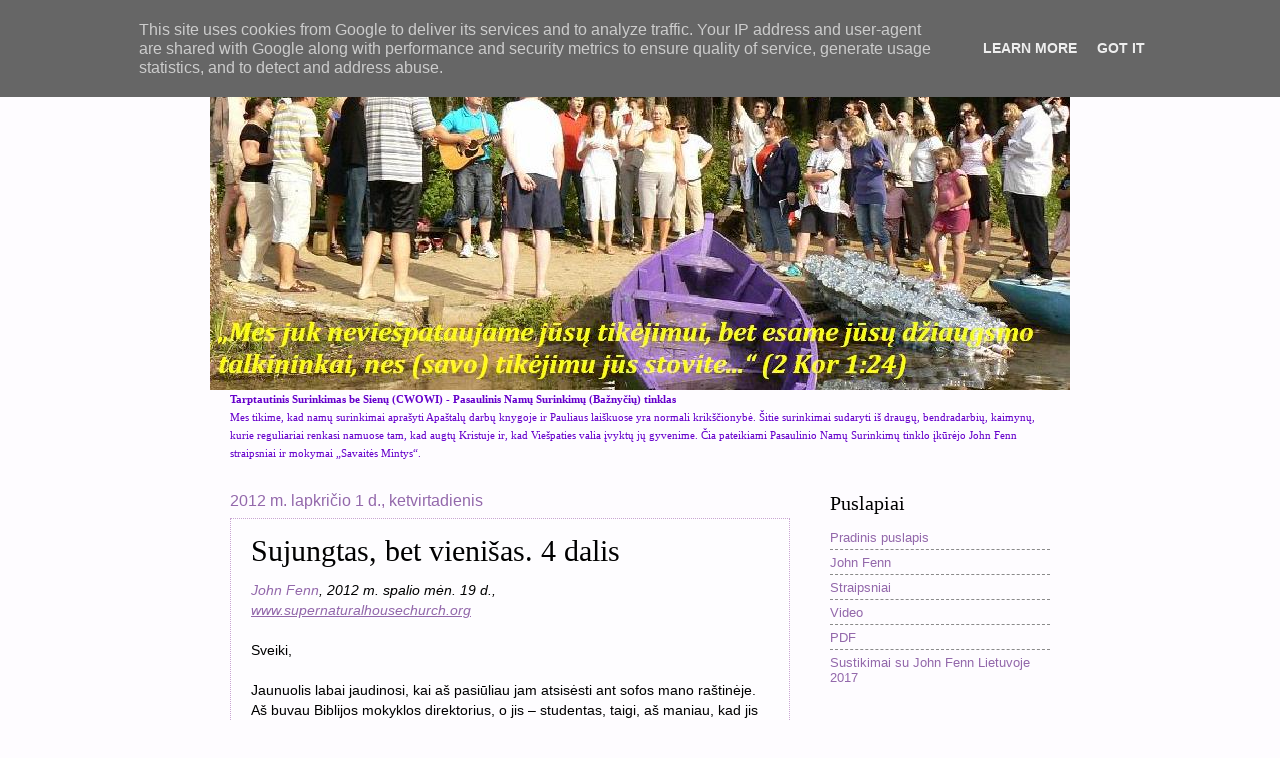

--- FILE ---
content_type: text/html; charset=UTF-8
request_url: http://www.namu-baznycia.lt/2012/11/sujungtas-bet-vienisas-4-dalis.html
body_size: 20739
content:
<!DOCTYPE html>
<html class='v2' dir='ltr' lang='lt'>
<head>
<link href='https://www.blogger.com/static/v1/widgets/335934321-css_bundle_v2.css' rel='stylesheet' type='text/css'/>
<meta content='width=1100' name='viewport'/>
<meta content='text/html; charset=UTF-8' http-equiv='Content-Type'/>
<meta content='blogger' name='generator'/>
<link href='http://www.namu-baznycia.lt/favicon.ico' rel='icon' type='image/x-icon'/>
<link href='http://www.namu-baznycia.lt/2012/11/sujungtas-bet-vienisas-4-dalis.html' rel='canonical'/>
<link rel="alternate" type="application/atom+xml" title="Namų Bažnyčia - Atom" href="http://www.namu-baznycia.lt/feeds/posts/default" />
<link rel="alternate" type="application/rss+xml" title="Namų Bažnyčia - RSS" href="http://www.namu-baznycia.lt/feeds/posts/default?alt=rss" />
<link rel="service.post" type="application/atom+xml" title="Namų Bažnyčia - Atom" href="https://www.blogger.com/feeds/3835478249182400495/posts/default" />

<link rel="alternate" type="application/atom+xml" title="Namų Bažnyčia - Atom" href="http://www.namu-baznycia.lt/feeds/2718221616507867215/comments/default" />
<!--Can't find substitution for tag [blog.ieCssRetrofitLinks]-->
<link href='https://blogger.googleusercontent.com/img/b/R29vZ2xl/AVvXsEio4oCf4AA7aqlmWAcco8XkXmpSsLwQuSPWdOjf0ZF1GOoQiJV2jXnLascNW0Rj6TTTa35cP96nrPOWusdOmlWuz_LG2k6R8hEsfDWSexK3ykPtZ7UMKZKfIn_6AwohiByhN5yoGo3ipN8/s320/running+man.jpg' rel='image_src'/>
<meta content='http://www.namu-baznycia.lt/2012/11/sujungtas-bet-vienisas-4-dalis.html' property='og:url'/>
<meta content='Sujungtas, bet vienišas. 4 dalis' property='og:title'/>
<meta content='John Fenn , 2012 m. spalio mėn. 19 d.,   www.supernaturalhousechurch.org     Sveiki,     Jaunuolis labai jaudinosi, kai aš pasiūliau  jam at...' property='og:description'/>
<meta content='https://blogger.googleusercontent.com/img/b/R29vZ2xl/AVvXsEio4oCf4AA7aqlmWAcco8XkXmpSsLwQuSPWdOjf0ZF1GOoQiJV2jXnLascNW0Rj6TTTa35cP96nrPOWusdOmlWuz_LG2k6R8hEsfDWSexK3ykPtZ7UMKZKfIn_6AwohiByhN5yoGo3ipN8/w1200-h630-p-k-no-nu/running+man.jpg' property='og:image'/>
<title>Namų Bažnyčia: Sujungtas, bet vienišas. 4 dalis</title>
<style id='page-skin-1' type='text/css'><!--
/*
-----------------------------------------------
Blogger Template Style
Name:     Watermark
Designer: Blogger
URL:      www.blogger.com
----------------------------------------------- */
/* Use this with templates/1ktemplate-*.html */
/* Content
----------------------------------------------- */
body {
font: normal normal 14px Arial, Tahoma, Helvetica, FreeSans, sans-serif;
color: #000000;
background: #fefcff none no-repeat scroll center center;
}
html body .content-outer {
min-width: 0;
max-width: 100%;
width: 100%;
}
.content-outer {
font-size: 92%;
}
a:link {
text-decoration:none;
color: #9368ab;
}
a:visited {
text-decoration:none;
color: #9368ab;
}
a:hover {
text-decoration:underline;
color: #9368ab;
}
.body-fauxcolumns .cap-top {
margin-top: 30px;
background: #fefcff none no-repeat scroll center center;
height: 121px;
}
.content-inner {
padding: 0;
}
/* Header
----------------------------------------------- */
.header-inner .Header .titlewrapper,
.header-inner .Header .descriptionwrapper {
padding-left: 20px;
padding-right: 20px;
}
.Header h1 {
font: normal normal 60px Georgia, Utopia, 'Palatino Linotype', Palatino, serif;
color: #ffffff;
text-shadow: 2px 2px rgba(0, 0, 0, .1);
}
.Header h1 a {
color: #ffffff;
}
.Header .description {
font-size: 140%;
color: #9368ab;
}
/* Tabs
----------------------------------------------- */
.tabs-inner .section {
margin: 0 20px;
}
.tabs-inner .PageList, .tabs-inner .LinkList, .tabs-inner .Labels {
margin-left: -11px;
margin-right: -11px;
background-color: transparent;
border-top: 0 solid #ffffff;
border-bottom: 0 solid #ffffff;
-moz-box-shadow: 0 0 0 rgba(0, 0, 0, .3);
-webkit-box-shadow: 0 0 0 rgba(0, 0, 0, .3);
-goog-ms-box-shadow: 0 0 0 rgba(0, 0, 0, .3);
box-shadow: 0 0 0 rgba(0, 0, 0, .3);
}
.tabs-inner .PageList .widget-content,
.tabs-inner .LinkList .widget-content,
.tabs-inner .Labels .widget-content {
margin: -3px -11px;
background: transparent none  no-repeat scroll right;
}
.tabs-inner .widget ul {
padding: 2px 25px;
max-height: 34px;
background: transparent none no-repeat scroll left;
}
.tabs-inner .widget li {
border: none;
}
.tabs-inner .widget li a {
display: inline-block;
padding: .25em 1em;
font: normal normal 20px Georgia, Utopia, 'Palatino Linotype', Palatino, serif;
color: #9368ab;
border-right: 1px solid #fefcff;
}
.tabs-inner .widget li:first-child a {
border-left: 1px solid #fefcff;
}
.tabs-inner .widget li.selected a, .tabs-inner .widget li a:hover {
color: #000000;
}
/* Headings
----------------------------------------------- */
h2 {
font: normal normal 20px Georgia, Utopia, 'Palatino Linotype', Palatino, serif;
color: #000000;
margin: 0 0 .5em;
}
h2.date-header {
font: normal normal 16px Arial, Tahoma, Helvetica, FreeSans, sans-serif;
color: #9368ab;
}
/* Main
----------------------------------------------- */
.main-inner .column-center-inner,
.main-inner .column-left-inner,
.main-inner .column-right-inner {
padding: 0 5px;
}
.main-outer {
margin-top: 0;
background: transparent none no-repeat scroll top left;
}
.main-inner {
padding-top: 30px;
}
.main-cap-top {
position: relative;
}
.main-cap-top .cap-right {
position: absolute;
height: 0;
width: 100%;
bottom: 0;
background: transparent none repeat-x scroll bottom center;
}
.main-cap-top .cap-left {
position: absolute;
height: 245px;
width: 280px;
right: 0;
bottom: 0;
background: transparent none no-repeat scroll bottom left;
}
/* Posts
----------------------------------------------- */
.post-outer {
padding: 15px 20px;
margin: 0 0 25px;
background: transparent url(https://resources.blogblog.com/blogblog/data/1kt/watermark/post_background_birds.png) repeat scroll top left;
_background-image: none;
border: dotted 1px #c9a5d2;
-moz-box-shadow: 0 0 0 rgba(0, 0, 0, .1);
-webkit-box-shadow: 0 0 0 rgba(0, 0, 0, .1);
-goog-ms-box-shadow: 0 0 0 rgba(0, 0, 0, .1);
box-shadow: 0 0 0 rgba(0, 0, 0, .1);
}
h3.post-title {
font: normal normal 30px Georgia, Utopia, 'Palatino Linotype', Palatino, serif;
margin: 0;
}
.comments h4 {
font: normal normal 30px Georgia, Utopia, 'Palatino Linotype', Palatino, serif;
margin: 1em 0 0;
}
.post-body {
font-size: 105%;
line-height: 1.5;
position: relative;
}
.post-header {
margin: 0 0 1em;
color: #9368ab;
}
.post-footer {
margin: 10px 0 0;
padding: 10px 0 0;
color: #9368ab;
border-top: dashed 1px #8a8a8a;
}
#blog-pager {
font-size: 140%
}
#comments .comment-author {
padding-top: 1.5em;
border-top: dashed 1px #8a8a8a;
background-position: 0 1.5em;
}
#comments .comment-author:first-child {
padding-top: 0;
border-top: none;
}
.avatar-image-container {
margin: .2em 0 0;
}
/* Comments
----------------------------------------------- */
.comments .comments-content .icon.blog-author {
background-repeat: no-repeat;
background-image: url([data-uri]);
}
.comments .comments-content .loadmore a {
border-top: 1px solid #8a8a8a;
border-bottom: 1px solid #8a8a8a;
}
.comments .continue {
border-top: 2px solid #8a8a8a;
}
/* Widgets
----------------------------------------------- */
.widget ul, .widget #ArchiveList ul.flat {
padding: 0;
list-style: none;
}
.widget ul li, .widget #ArchiveList ul.flat li {
padding: .35em 0;
text-indent: 0;
border-top: dashed 1px #8a8a8a;
}
.widget ul li:first-child, .widget #ArchiveList ul.flat li:first-child {
border-top: none;
}
.widget .post-body ul {
list-style: disc;
}
.widget .post-body ul li {
border: none;
}
.widget .zippy {
color: #8a8a8a;
}
.post-body img, .post-body .tr-caption-container, .Profile img, .Image img,
.BlogList .item-thumbnail img {
padding: 5px;
background: #fff;
-moz-box-shadow: 1px 1px 5px rgba(0, 0, 0, .5);
-webkit-box-shadow: 1px 1px 5px rgba(0, 0, 0, .5);
-goog-ms-box-shadow: 1px 1px 5px rgba(0, 0, 0, .5);
box-shadow: 1px 1px 5px rgba(0, 0, 0, .5);
}
.post-body img, .post-body .tr-caption-container {
padding: 8px;
}
.post-body .tr-caption-container {
color: #333333;
}
.post-body .tr-caption-container img {
padding: 0;
background: transparent;
border: none;
-moz-box-shadow: 0 0 0 rgba(0, 0, 0, .1);
-webkit-box-shadow: 0 0 0 rgba(0, 0, 0, .1);
-goog-ms-box-shadow: 0 0 0 rgba(0, 0, 0, .1);
box-shadow: 0 0 0 rgba(0, 0, 0, .1);
}
/* Footer
----------------------------------------------- */
.footer-outer {
color:#c9a5d2;
background: #1c00c5 url(https://resources.blogblog.com/blogblog/data/1kt/watermark/body_background_navigator.png) repeat scroll top left;
}
.footer-outer a {
color: #9d69ff;
}
.footer-outer a:visited {
color: #804de1;
}
.footer-outer a:hover {
color: #b788ff;
}
.footer-outer .widget h2 {
color: #e8c5f0;
}
/* Mobile
----------------------------------------------- */
body.mobile  {
background-size: 100% auto;
}
.mobile .body-fauxcolumn-outer {
background: transparent none repeat scroll top left;
}
html .mobile .mobile-date-outer {
border-bottom: none;
background: transparent url(https://resources.blogblog.com/blogblog/data/1kt/watermark/post_background_birds.png) repeat scroll top left;
_background-image: none;
margin-bottom: 10px;
}
.mobile .main-inner .date-outer {
padding: 0;
}
.mobile .main-inner .date-header {
margin: 10px;
}
.mobile .main-cap-top {
z-index: -1;
}
.mobile .content-outer {
font-size: 100%;
}
.mobile .post-outer {
padding: 10px;
}
.mobile .main-cap-top .cap-left {
background: transparent none no-repeat scroll bottom left;
}
.mobile .body-fauxcolumns .cap-top {
margin: 0;
}
.mobile-link-button {
background: transparent url(https://resources.blogblog.com/blogblog/data/1kt/watermark/post_background_birds.png) repeat scroll top left;
}
.mobile-link-button a:link, .mobile-link-button a:visited {
color: #9368ab;
}
.mobile-index-date .date-header {
color: #9368ab;
}
.mobile-index-contents {
color: #000000;
}
.mobile .tabs-inner .section {
margin: 0;
}
.mobile .tabs-inner .PageList {
margin-left: 0;
margin-right: 0;
}
.mobile .tabs-inner .PageList .widget-content {
margin: 0;
color: #000000;
background: transparent url(https://resources.blogblog.com/blogblog/data/1kt/watermark/post_background_birds.png) repeat scroll top left;
}
.mobile .tabs-inner .PageList .widget-content .pagelist-arrow {
border-left: 1px solid #fefcff;
}

--></style>
<style id='template-skin-1' type='text/css'><!--
body {
min-width: 860px;
}
.content-outer, .content-fauxcolumn-outer, .region-inner {
min-width: 860px;
max-width: 860px;
_width: 860px;
}
.main-inner .columns {
padding-left: 0px;
padding-right: 260px;
}
.main-inner .fauxcolumn-center-outer {
left: 0px;
right: 260px;
/* IE6 does not respect left and right together */
_width: expression(this.parentNode.offsetWidth -
parseInt("0px") -
parseInt("260px") + 'px');
}
.main-inner .fauxcolumn-left-outer {
width: 0px;
}
.main-inner .fauxcolumn-right-outer {
width: 260px;
}
.main-inner .column-left-outer {
width: 0px;
right: 100%;
margin-left: -0px;
}
.main-inner .column-right-outer {
width: 260px;
margin-right: -260px;
}
#layout {
min-width: 0;
}
#layout .content-outer {
min-width: 0;
width: 800px;
}
#layout .region-inner {
min-width: 0;
width: auto;
}
body#layout div.add_widget {
padding: 8px;
}
body#layout div.add_widget a {
margin-left: 32px;
}
--></style>
<link href='https://www.blogger.com/dyn-css/authorization.css?targetBlogID=3835478249182400495&amp;zx=46ce3886-04c6-411c-9b93-fbaf64f6c938' media='none' onload='if(media!=&#39;all&#39;)media=&#39;all&#39;' rel='stylesheet'/><noscript><link href='https://www.blogger.com/dyn-css/authorization.css?targetBlogID=3835478249182400495&amp;zx=46ce3886-04c6-411c-9b93-fbaf64f6c938' rel='stylesheet'/></noscript>
<meta name='google-adsense-platform-account' content='ca-host-pub-1556223355139109'/>
<meta name='google-adsense-platform-domain' content='blogspot.com'/>

<script type="text/javascript" language="javascript">
  // Supply ads personalization default for EEA readers
  // See https://www.blogger.com/go/adspersonalization
  adsbygoogle = window.adsbygoogle || [];
  if (typeof adsbygoogle.requestNonPersonalizedAds === 'undefined') {
    adsbygoogle.requestNonPersonalizedAds = 1;
  }
</script>


</head>
<body class='loading variant-birds'>
<div class='navbar section' id='navbar' name='Naršymo juosta'><div class='widget Navbar' data-version='1' id='Navbar1'><script type="text/javascript">
    function setAttributeOnload(object, attribute, val) {
      if(window.addEventListener) {
        window.addEventListener('load',
          function(){ object[attribute] = val; }, false);
      } else {
        window.attachEvent('onload', function(){ object[attribute] = val; });
      }
    }
  </script>
<div id="navbar-iframe-container"></div>
<script type="text/javascript" src="https://apis.google.com/js/platform.js"></script>
<script type="text/javascript">
      gapi.load("gapi.iframes:gapi.iframes.style.bubble", function() {
        if (gapi.iframes && gapi.iframes.getContext) {
          gapi.iframes.getContext().openChild({
              url: 'https://www.blogger.com/navbar/3835478249182400495?po\x3d2718221616507867215\x26origin\x3dhttp://www.namu-baznycia.lt',
              where: document.getElementById("navbar-iframe-container"),
              id: "navbar-iframe"
          });
        }
      });
    </script><script type="text/javascript">
(function() {
var script = document.createElement('script');
script.type = 'text/javascript';
script.src = '//pagead2.googlesyndication.com/pagead/js/google_top_exp.js';
var head = document.getElementsByTagName('head')[0];
if (head) {
head.appendChild(script);
}})();
</script>
</div></div>
<div class='body-fauxcolumns'>
<div class='fauxcolumn-outer body-fauxcolumn-outer'>
<div class='cap-top'>
<div class='cap-left'></div>
<div class='cap-right'></div>
</div>
<div class='fauxborder-left'>
<div class='fauxborder-right'></div>
<div class='fauxcolumn-inner'>
</div>
</div>
<div class='cap-bottom'>
<div class='cap-left'></div>
<div class='cap-right'></div>
</div>
</div>
</div>
<div class='content'>
<div class='content-fauxcolumns'>
<div class='fauxcolumn-outer content-fauxcolumn-outer'>
<div class='cap-top'>
<div class='cap-left'></div>
<div class='cap-right'></div>
</div>
<div class='fauxborder-left'>
<div class='fauxborder-right'></div>
<div class='fauxcolumn-inner'>
</div>
</div>
<div class='cap-bottom'>
<div class='cap-left'></div>
<div class='cap-right'></div>
</div>
</div>
</div>
<div class='content-outer'>
<div class='content-cap-top cap-top'>
<div class='cap-left'></div>
<div class='cap-right'></div>
</div>
<div class='fauxborder-left content-fauxborder-left'>
<div class='fauxborder-right content-fauxborder-right'></div>
<div class='content-inner'>
<header>
<div class='header-outer'>
<div class='header-cap-top cap-top'>
<div class='cap-left'></div>
<div class='cap-right'></div>
</div>
<div class='fauxborder-left header-fauxborder-left'>
<div class='fauxborder-right header-fauxborder-right'></div>
<div class='region-inner header-inner'>
<div class='header section' id='header' name='Antraštė'><div class='widget Header' data-version='1' id='Header1'>
<div id='header-inner'>
<a href='http://www.namu-baznycia.lt/' style='display: block'>
<img alt='Namų Bažnyčia' height='360px; ' id='Header1_headerimg' src='https://blogger.googleusercontent.com/img/b/R29vZ2xl/AVvXsEhiL9G5hRRg95T-Uv02EK2LM-eXSdRA7U68BOG4qU5nsSeXIyEEitLJQeUAdAE9GTkwAaB_8Bg77YlsZj97WKYIoH96dImyjnns5Cl9iyuQGHrImtnD08JiwOlWhoF33_78_NFKrNImv4M/s1600/namu+baznycia+banner+6.JPG' style='display: block' width='860px; '/>
</a>
</div>
</div></div>
</div>
</div>
<div class='header-cap-bottom cap-bottom'>
<div class='cap-left'></div>
<div class='cap-right'></div>
</div>
</div>
</header>
<div class='tabs-outer'>
<div class='tabs-cap-top cap-top'>
<div class='cap-left'></div>
<div class='cap-right'></div>
</div>
<div class='fauxborder-left tabs-fauxborder-left'>
<div class='fauxborder-right tabs-fauxborder-right'></div>
<div class='region-inner tabs-inner'>
<div class='tabs section' id='crosscol' name='Kryžminis stulpelis'><div class='widget Text' data-version='1' id='Text1'>
<h2 class='title'>Tarptautinė Bažnyčia be Sienų (CWOWI)</h2>
<div class='widget-content'>
<!--[if gte mso 9]><xml>  <w:worddocument>   <w:view>Normal</w:View>   <w:zoom>0</w:Zoom>   <w:hyphenationzone>19</w:HyphenationZone>   <w:punctuationkerning/>   <w:validateagainstschemas/>   <w:saveifxmlinvalid>false</w:SaveIfXMLInvalid>   <w:ignoremixedcontent>false</w:IgnoreMixedContent>   <w:alwaysshowplaceholdertext>false</w:AlwaysShowPlaceholderText>   <w:compatibility>    <w:breakwrappedtables/>    <w:snaptogridincell/>    <w:wraptextwithpunct/>    <w:useasianbreakrules/>    <w:dontgrowautofit/>   </w:Compatibility>   <w:browserlevel>MicrosoftInternetExplorer4</w:BrowserLevel>  </w:WordDocument> </xml><![endif]--><!--[if gte mso 9]><xml>  <w:latentstyles deflockedstate="false" latentstylecount="156">  </w:LatentStyles> </xml><![endif]--><!--[if gte mso 10]> <style>  /* Style Definitions */  table.MsoNormalTable 	{mso-style-name:"Table Normal"; 	mso-tstyle-rowband-size:0; 	mso-tstyle-colband-size:0; 	mso-style-noshow:yes; 	mso-style-parent:""; 	mso-padding-alt:0cm 5.4pt 0cm 5.4pt; 	mso-para-margin:0cm; 	mso-para-margin-bottom:.0001pt; 	mso-pagination:widow-orphan; 	font-size:10.0pt; 	font-family:"Times New Roman"; 	mso-ansi-language:#0400; 	mso-fareast-language:#0400; 	mso-bidi-language:#0400;} </style> <![endif]--><b style="color: rgb(102, 0, 204);"><span style=";font-family:Verdana;font-size:8pt;"  >Tarptautinis Surinkimas be Sienų (CWOWI) - Pasaulinis Namų Surinkimų (Bažnyčių) tinklas<br/></span></b><span style="color: rgb(102, 0, 204);font-family:Verdana;font-size:8pt;"  >Mes tikime, kad namų surinkimai aprašyti Apaštalų darbų knygoje ir Pauliaus laiškuose yra normali krikščionybė. Šitie surinkimai sudaryti iš draugų, bendradarbių, kaimynų, kurie reguliariai renkasi namuose tam, kad augtų Kristuje ir, kad Viešpaties valia įvyktų jų gyvenime. Čia pateikiami Pasaulinio Namų Surinkimų tinklo įkūrėjo John Fenn straipsniai ir mokymai &#8222;Savaitės Mintys&#8220;.</span>
</div>
<div class='clear'></div>
</div></div>
<div class='tabs no-items section' id='crosscol-overflow' name='Cross-Column 2'></div>
</div>
</div>
<div class='tabs-cap-bottom cap-bottom'>
<div class='cap-left'></div>
<div class='cap-right'></div>
</div>
</div>
<div class='main-outer'>
<div class='main-cap-top cap-top'>
<div class='cap-left'></div>
<div class='cap-right'></div>
</div>
<div class='fauxborder-left main-fauxborder-left'>
<div class='fauxborder-right main-fauxborder-right'></div>
<div class='region-inner main-inner'>
<div class='columns fauxcolumns'>
<div class='fauxcolumn-outer fauxcolumn-center-outer'>
<div class='cap-top'>
<div class='cap-left'></div>
<div class='cap-right'></div>
</div>
<div class='fauxborder-left'>
<div class='fauxborder-right'></div>
<div class='fauxcolumn-inner'>
</div>
</div>
<div class='cap-bottom'>
<div class='cap-left'></div>
<div class='cap-right'></div>
</div>
</div>
<div class='fauxcolumn-outer fauxcolumn-left-outer'>
<div class='cap-top'>
<div class='cap-left'></div>
<div class='cap-right'></div>
</div>
<div class='fauxborder-left'>
<div class='fauxborder-right'></div>
<div class='fauxcolumn-inner'>
</div>
</div>
<div class='cap-bottom'>
<div class='cap-left'></div>
<div class='cap-right'></div>
</div>
</div>
<div class='fauxcolumn-outer fauxcolumn-right-outer'>
<div class='cap-top'>
<div class='cap-left'></div>
<div class='cap-right'></div>
</div>
<div class='fauxborder-left'>
<div class='fauxborder-right'></div>
<div class='fauxcolumn-inner'>
</div>
</div>
<div class='cap-bottom'>
<div class='cap-left'></div>
<div class='cap-right'></div>
</div>
</div>
<!-- corrects IE6 width calculation -->
<div class='columns-inner'>
<div class='column-center-outer'>
<div class='column-center-inner'>
<div class='main section' id='main' name='Pagrindinis'><div class='widget Blog' data-version='1' id='Blog1'>
<div class='blog-posts hfeed'>

          <div class="date-outer">
        
<h2 class='date-header'><span>2012 m. lapkričio 1 d., ketvirtadienis</span></h2>

          <div class="date-posts">
        
<div class='post-outer'>
<div class='post hentry uncustomized-post-template' itemprop='blogPost' itemscope='itemscope' itemtype='http://schema.org/BlogPosting'>
<meta content='https://blogger.googleusercontent.com/img/b/R29vZ2xl/AVvXsEio4oCf4AA7aqlmWAcco8XkXmpSsLwQuSPWdOjf0ZF1GOoQiJV2jXnLascNW0Rj6TTTa35cP96nrPOWusdOmlWuz_LG2k6R8hEsfDWSexK3ykPtZ7UMKZKfIn_6AwohiByhN5yoGo3ipN8/s320/running+man.jpg' itemprop='image_url'/>
<meta content='3835478249182400495' itemprop='blogId'/>
<meta content='2718221616507867215' itemprop='postId'/>
<a name='2718221616507867215'></a>
<h3 class='post-title entry-title' itemprop='name'>
Sujungtas, bet vienišas. 4 dalis
</h3>
<div class='post-header'>
<div class='post-header-line-1'></div>
</div>
<div class='post-body entry-content' id='post-body-2718221616507867215' itemprop='description articleBody'>
<i style="font-family: Verdana, sans-serif;"><a href="mailto:cwowi@aol.com">John Fenn</a>, 2012 m. spalio mėn. 19 d.,</i><br />
<div align="JUSTIFY" class="western" lang="lt-LT" style="margin-bottom: 0cm;">
<span style="color: blue;"><u><a href="http://www.supernaturalhousechurch.org/"><span style="font-family: Verdana, sans-serif;"><span lang="lt-LT"><i>www.supernaturalhousechurch.org</i></span></span></a></u></span></div>
<div class="western" lang="lt-LT" style="margin-bottom: 0cm;">
<br /></div>
<div class="western">
<span style="font-family: Verdana, sans-serif;">Sveiki,</span></div>
<div class="western">
<br /></div>
<div class="western">
<span style="font-family: Verdana, sans-serif;">Jaunuolis
labai jaudinosi, kai aš pasiūliau</span><span style="font-family: Verdana, sans-serif;"><span lang="en-GB">
</span></span><span style="font-family: Verdana, sans-serif;">jam
atsisėsti ant sofos mano raštinėje. Aš buvau Biblijos mokyklos
direktorius, o jis &#8211; studentas, taigi, aš maniau, kad jis dėl to
jaudinasi atėjęs į mano kabinetą. Jam buvo maždaug 18 metų, ir
aš prisimenu, kad jis atsisėdo arti manęs iš kairės pusės,
nuolatos žvilgčiojo ir užsirašinėjo.</span></div>
<div class="western">
<br /></div>
<div class="western">
<span style="font-family: Verdana, sans-serif;"><b>Abejonė</b></span></div>
<div class="western">
&#8222;<span style="font-family: Verdana, sans-serif;">Atsiprašau,
kad trukdau, bet aš esu jūsų klasėje, ir atrodo, kad jūs
paaiškinsite man, kaip iš tiesų yra. Aš nenoriu pasirodyti
kvailas, bet iš tiesų noriu žinoti: Ar tai tikrai tiesa?&#8220;</span></div>
<div class="western">
<br /></div>
<div class="western">
<span style="font-family: Verdana, sans-serif;">Aš
buvau sumišęs: &#8222;Ką turi galvoje, sakydamas, ar taip yra iš
tiesų?&#8220; Staiga jo klausimo rimtumas palietė mane, kai paaiškėjo
jo jaudinimosi priežastis &#8211; jis abejojo Dievo realumu.</span></div>
<div class="western">
<br /></div>
<div class="western">
<span style="font-family: Verdana, sans-serif;">Jis
tęsė: &#8222;Na, jūs suprantate. Ar Dievas realus, ar surinkimas
(bažnyčia) yra tik vaidinimas, tik pasirodymas, kad būtų
sužadintos mūsų emocijos ir žmonės pasijustų geriau? Aš
tiesiog daugiau nieko nesuprantu. Turiu galvoje, kad priėmiau
Viešpatį, kai buvau vidurinėje mokykloje mūsų jaunimo grupėje
ir iš tiesų kažką pergyvenau, galvojau, kad Jis yra realus. Bet
dabar aš nesu tuo tikras&#8220;.</span></div>
<div class="western">
<br /></div>
<div class="western">
<span style="font-family: Verdana, sans-serif;"><br /></span>
<span style="font-family: Verdana, sans-serif;">Aš
paklausiau kodėl jis abejoja ir kodėl jis pasakė, kad </span><span style="font-family: Verdana, sans-serif;"><u>jis
daugiau nebejaučia Dievo</u></span><span style="font-family: Verdana, sans-serif;">.
Mokykloje jis būdavo labai užsiėmęs nuo 8 ryto iki vidurdienio,
ir dirbo savanoriu vaikų surinkime sekmadieniais bei 1 šeštadienį
per mėnesį gamino lėles surinkimo tarnavime vaikams
vargingiausiuose kvartaluose. Jis taip pat turėjo darbą, studijavo,
ir dirbo socialinį darbą. </span><span style="font-family: Verdana, sans-serif;"><u>Bet
jis daugiau nejautė Dievo buvimo savo viduje</u></span><span style="font-family: Verdana, sans-serif;">.</span></div>
<div class="western">
<br /></div>
<div class="western">
<div class="separator" style="clear: both; text-align: center;">
<a href="https://blogger.googleusercontent.com/img/b/R29vZ2xl/AVvXsEio4oCf4AA7aqlmWAcco8XkXmpSsLwQuSPWdOjf0ZF1GOoQiJV2jXnLascNW0Rj6TTTa35cP96nrPOWusdOmlWuz_LG2k6R8hEsfDWSexK3ykPtZ7UMKZKfIn_6AwohiByhN5yoGo3ipN8/s1600/running+man.jpg" imageanchor="1" style="margin-left: 1em; margin-right: 1em;"><img border="0" height="320" src="https://blogger.googleusercontent.com/img/b/R29vZ2xl/AVvXsEio4oCf4AA7aqlmWAcco8XkXmpSsLwQuSPWdOjf0ZF1GOoQiJV2jXnLascNW0Rj6TTTa35cP96nrPOWusdOmlWuz_LG2k6R8hEsfDWSexK3ykPtZ7UMKZKfIn_6AwohiByhN5yoGo3ipN8/s320/running+man.jpg" width="320" /></a></div>
<span style="font-family: Verdana, sans-serif;"><b>Užimtumas
nėra lygus dievotumui (pamaldumui)</b></span></div>
<div class="western">
<span style="font-family: Verdana, sans-serif;">1986
metais aš lankiau misionierių Meksikoje ir vieną vakarą jis
įteikė man popieriaus lapą ant kurio buvo užrašyta 20 vardų:
&#8222;Tu esi pranašas, ar galėtum pasimelsti dėl šitų vardų, nes
visi iš jų pasakė, kad norėtų dirbti su mumis, bet aš nepažįstu
daugumos iš jų ir man reikia žinoti Viešpaties valią&#8220;. Aš
atsakiau, kad jam reikia skirti laiko maldai ir apklausti šituos
žmones, o ne prašyti, kad aš gaučiau žodį iš Viešpaties dėl
jų. Jis atsakė: &#8222;</span><span style="font-family: Verdana, sans-serif;"><u>Aš
per daug užsiėmęs tarnavime, kad galėčiau melstis</u></span><span style="font-family: Verdana, sans-serif;">&#8220;.</span></div>
<div class="western">
<br /></div>
<div class="western">
<span style="font-family: Verdana, sans-serif;">Jis
buvo kaip tas Biblijos studentas per daug užsiėmęs darydamas
krikščioniškus darbus, kad iš tiesų pažintų Dievą. (Tėvas
buvo maloningas. Aš sugrįžau į savo kambarį ir pasakiau Tėvui,
kad esu čia svečio teisėmis, taigi po misionieriaus valdžia, ir
nors su juo nesutinku, nelabai turiu daug pasirinkimo, ir jei
Viešpats duos man žodžius apie kiekvieno asmens tinkamumą šitai
misijai: taip/ne, aš būsiu labai dėkingas. Tai Jis ir padarė.
Misionierius sakė, kad jis tai labai vertina ir, kad tai jam padėjo
užpildyti spragas dėl kai kurių dalykų, ką jis jautė, kad buvo
gavęs iš Viešpaties.</span></div>
<div class="western">
<br /></div>
<div class="western">
<span style="font-family: Verdana, sans-serif;">Daugelis
iš mūsų yra taip užsiėmę kaip tas misionierius ar studentas,
kuomet jūs naudojate  visas savo priemones, kurios sujungia jus su
pasauliu, nenuostabu, kad tampate daugiau apsuptas surinkimo
produkcija, nei Viešpaties pažinimu, kurį surinkimas tariasi
turįs.</span></div>
<div class="western">
<br /></div>
<div class="western">
<span style="font-family: Verdana, sans-serif;"><b>PDKI</b></span></div>
<div class="western">
<span style="font-family: Verdana, sans-serif;">Amerikiečių
interneto naudotojai 28% laiko internete praleidžia socialiniuose
tinkluose, 62% suaugusiųjų pasauliniu mastu dabar naudoja socialinę
žiniasklaidą, ir 56% socialinės žiniasklaidos vartotojų
pripažino, kad jos pagalba šnipinėti savo partnerius.</span></div>
<div class="western" lang="lt-LT">
<br /></div>
<div class="western">
<span style="font-family: Verdana, sans-serif;"><span lang="lt-LT">Vidutinis
JAV paauglys išsiunčia/ gauna 3.339 tekstus per mėnesį (111 per
dieną). 2009 metais buvo išsiųsta/ gauta 1,5 trilijono tekstų,
2011 metais skaičius iššoko iki 7 </span></span><span style="font-family: Verdana, sans-serif;"><span lang="lt-LT"><u>trilijonų</u></span></span><span style="font-family: Verdana, sans-serif;"><span lang="lt-LT">.&nbsp;</span></span><span style="font-family: Verdana, sans-serif;"><span lang="lt-LT">(7.000.000.000.000)
</span></span><span style="color: black;"><span style="font-family: Verdana, sans-serif;"><span lang="lt-LT">(</span></span></span><span style="color: blue;"><u><a href="http://click.icptrack.com/icp/relay.php?r=45915117&amp;msgid=402177&amp;act=2T8B&amp;c=679198&amp;destination=http%3A%2F%2Fmashable.com" target="_blank"><span style="font-family: Verdana, sans-serif;">mashable.com</span></a></u></span><span style="color: black;"><span style="font-family: Verdana, sans-serif;"><span lang="lt-LT">,
</span></span></span><span style="color: blue;"><u><a href="http://click.icptrack.com/icp/relay.php?r=45915117&amp;msgid=402177&amp;act=2T8B&amp;c=679198&amp;destination=http%3A%2F%2Fdhtech.com" target="_blank"><span style="font-family: Verdana, sans-serif;">dhtech.com</span></a></u></span><span style="color: black;"><span style="font-family: Verdana, sans-serif;"><span lang="lt-LT">,
</span></span></span><span style="color: blue;"><u><a href="http://click.icptrack.com/icp/relay.php?r=45915117&amp;msgid=402177&amp;act=2T8B&amp;c=679198&amp;destination=http%3A%2F%2Fthesocialskinny.com" target="_blank"><span style="font-family: Verdana, sans-serif;">thesocialskinny.com</span></a></u></span><span style="color: black;"><span style="font-family: Verdana, sans-serif;"><span lang="lt-LT">)</span></span></span></div>
<div class="western" lang="en-US">
<br /></div>
<div class="western">
<span style="font-family: Verdana, sans-serif;">Žinoma,
yra pozityvi nauda būti susijungus. Tai suteikia galimybę
atsipalaiduoti, pakeisti rutiną, mes sekame naujienas, tai atveria
naujas galimybes. Blogoji pusė yra ta, kad tai gali tapti
priklausomybe ir žmonės linkę dalintis </span><span style="font-family: Verdana, sans-serif;"><u>Per
Dideliu Kiekiu Informacijos</u></span><span style="font-family: Verdana, sans-serif;">
</span><span style="font-family: Verdana, sans-serif;">(PDKI
jei jūs žinote spausdinimo kalbą, lol).</span></div>
<div class="western">
<br /></div>
<div class="western">
<span style="font-family: Verdana, sans-serif;">Būti
per daug susijungus gali būti narciziška - Narcisizmas apibūdinamas
kaip perdėta savęs meilė, išpūstas savęs vertinimo jausmas,
klaidingas teisumo pojūtis. Per daug &#8222;draugų&#8220; gali reikšti,
kad tu praleidi per daug laiko socialiniuose tinklapiuose ir tai
leidžia jaustis saugiau internetiniame bendravime nei realiame.
Taigi, turėti tūkstančius draugų iš tiesų reiškia neturėti
nieko.</span></div>
<div class="western">
<br /></div>
<div class="western">
<span style="font-family: Verdana, sans-serif;">Na,
ir žinoma socialiniuose tinkluose yra keistuolių ir tų, kurie
skundžiasi, bet didžiausia priežastis, dėl kurios reikia
subalansuotai jais naudotis yra ta, kad </span><span style="font-family: Verdana, sans-serif;"><u>socialiniai
tinklai trukdo žmonėms būti socialiais ir bendradarbiauti</u></span><span style="font-family: Verdana, sans-serif;">.</span></div>
<div class="western">
<br /></div>
<div class="western">
<span style="font-family: Verdana, sans-serif;"><b>Dievas
yra Dvasia</b></span></div>
<div class="western">
<span style="font-family: Verdana, sans-serif;">Jėšua
pasakė: &#8222;Dievas yra Dvasia, ir tie, kurie garbina Jį, </span><span style="font-family: Verdana, sans-serif;"><u>turi</u></span><span style="font-family: Verdana, sans-serif;">
Jį garbinti dvasioje ir tiesoje&#8220; (Jono 4:24)</span></div>
<div class="western">
<br /></div>
<div class="western">
<span style="font-family: Verdana, sans-serif;">Žodis
&#8222;turi&#8220; čia nėra reikalavimas, ar įsakymas, toks kaip: &#8222;Tu
privalai atlikti namų darbus prieš eidamas pažaisti&#8220; arba : &#8222;Tu
prieš išeidamas šiandien turi pabaigti šitą ataskaitą&#8220;. Rašte
tai gali reikšti visus šituos dalykus, bet šiame kontekste &#8222;turi&#8220;
yra daugiau kelio ženklo nurodymas kaip mums bendrauti su Tėvu.</span></div>
<div class="western">
<br /></div>
<div class="western">
<span style="font-family: Verdana, sans-serif;">Taip
kaip: &#8222;Kai jūs atvyksite į miestą tuo keliu, jums reikės
pravažiuoti didelę biblioteką, kuri yra prieš mūsų gatvę&#8220;.
Arba &#8222;Kad maistas patektų į skrandį, pirmiausiai jis turi
praeiti pro jūsų burną ir stemplę&#8220;.</span></div>
<div class="western">
<br /></div>
<div class="western">
<span style="font-family: Verdana, sans-serif;">Taigi,
kai Jėšua pasakė, kad tikrieji garbintojai turi garbinti Tėvą
dvasioje ir tiesoje, Jis davė mums  žemėlapį: Kad galėtum
garbinti Tėvą, turi tai daryti savo dvasioje ir tavo motyvai turi
būti teisingi. Kitaip sakant &#8222;pro vartus&#8220; turi įeiti dvasioje.</span></div>
<div class="western">
<br /></div>
<div class="western">
<span style="font-family: Verdana, sans-serif;">Žodis
&#8222;garbinti&#8220; yra &#8222;proskuneo&#8220;, tai vienas mano mėgstamiausių
žodžių visoje visatoje, sudarytas iš &#8222;pros&#8220;, kas reiškia
&#8222;link&#8220;  ir &#8222;kuneo&#8220; &#8211; &#8222;bučiuoti&#8220;. Pažodine reikšme
garbinti, reiškia siųsti bučinius Tėvui iš savo dvasios, savo
vidinio žmogaus, ir  tai daryti tiesoje &#8211; su tyrais meilės
motyvais (nesistengiant Jam priminti, kad turi neatidėliotiną
poreikį, ar bandant manipuliuoti Juo, manant, kad jei daigiau Jį
garbinsi, tai Jis bus daugiau suinteresuotas tau atsakyti).</span></div>
<div class="western">
<br /></div>
<div class="western">
<span style="font-family: Verdana, sans-serif;"><b>Ach,
tai štai kodėl tas tuštumos jausmas!</b></span></div>
<div class="western">
<span style="font-family: Verdana, sans-serif;">Mūsų
fiziniai kūnai gali paliesti tik fizinį pasaulį. Mūsų protai
gali paliesti tik minčių pasaulį. Jūsų kūnas negali patekti į
užverstos knygos puslapius lygiai taip, kaip jūsų protas negali be
kūno valdyti automobilio. Bet sujunkite jūsų kūną ir protą ir
tada galėsite atversti knygą ir lankyti vietas mintimis arba sėsti
į automobilį ir vairuoti jį, kur tik norite.</span></div>
<div class="western">
<br /></div>
<div class="western">
<span style="font-family: Verdana, sans-serif;">Kai
mes sėdime prieš kompiuterį tam, kad susijungti socialiai, mes
naudojame mūsų protą ir kūną. Mūsų dvasia nedalyvauja...
pasilikite su manimi, čia aš kalbu plačiąja prasme... BENDRAI
kalbant, įsitraukusi yra mūsų siela ir kūnas, bet ne dvasia.</span></div>
<div class="western">
<br /></div>
<div class="western">
<span style="font-family: Verdana, sans-serif;">Bet
Dievas yra Dvasia... mes negalime paliesti Jo fiziškai ir Jis nėra
prote, kad galėtume ten su Juo susijungti, toje erdvėje tarp mūsų
ausų. Žemėlapis bendravimui su Juo, kaip pasakė Jėšua: yra mūsų
dvasia.</span></div>
<div class="western">
<br /></div>
<div class="western">
<span style="font-family: Verdana, sans-serif;">Jo
dvasia yra tavo viduje. Būtent tavo dvasioje iškyla klausimas: &#8222;Kas
aš esu?&#8220;, &#8222;Kodėl aš esu čia?&#8220;, &#8222;Koks mano tikslas?&#8220;
Dievas gyvena tavo dvasioje ir čia tu girdi Jo balsą. Tavo dvasia
ir tavo siela (įskaitant ir protą) yra amžinai sujungtos, nes tavo
siela iš tiesų kyla iš tavo dvasios ir ji padaro tave tuo, kas tu
esi. Žmonės danguje dabar yra dvasia ir siela, neturi fizinio kūno,
nors tavo dvasia ir siela atrodo taip, kaip tu, nes jos yra tikrasis
tu.</span></div>
<div class="western">
<br /></div>
<div class="western">
<span style="font-family: Verdana, sans-serif;">Kai
mes atnaujiname mūsų protus, kad mąstytume kaip Dievas, iš tavo
dvasios į protą plaukia Gyvenimas, kad jas pakeistų. Tam reikia
pastangų ir valios apsisprendimo. Dvasia ir siela yra apgyvendintos
žemiškame pavidale &#8211; kūne.</span></div>
<div class="western">
<br /></div>
<div class="western">
<span style="font-family: Verdana, sans-serif;">Vieną
dieną mes gausime naujus kūnus padarytus iš dangiškų medžiagų,
tokį, kokį dabar turi Jėšua, bet šiam laikui mes esame
apgyvendinti žemėje ir esame kūne, kurio galiojimas ribotas. Tik
keletas žino laiką, kai šis galiojimas baigsis, kitiems iš mūsų,
mes tik toliau kvėpuojame ir pėdiname pirmyn.</span></div>
<div class="western">
<br /></div>
<div class="western">
<span style="font-family: Verdana, sans-serif;">Žmonės
mėgsta užpildyti tuštumą savo dvasioje protiniais ir fiziniais
dalykais, bet fizikiniai dalykai gali paliesti tik fizinius dalykus
ir protiniai gali paliesti tik protinius, jų dvasinis žmogus lieka
nepaliestas. Štai kodėl nors apsupti &#8222;dalykų&#8220; fiziniame
pasaulyje, savo dvasioje jie lieka tušti. Štai kodėl joks kiekis
išsilavinimo, gėrimo, narkotikų, ar pinigų negali užpildyti
vidinės tuštumos. Štai kodėl seksas tik dėl sekso negali
užpildyti vidinio vakuumo. Ir štai kodėl būti &#8222;susijungusiu&#8220;
socialiniuose tinkluose padaro krikščionišką gyvenimą lėkštu
ir paviršutinišku. Visi šitie dalykai paliečia tik sielą ir
kūną, bet ne dvasią. </span>
</div>
<div class="western">
<br /></div>
<div class="western">
<span style="font-family: Verdana, sans-serif;"><b>Atsijungęs</b></span></div>
<div class="western">
<span style="font-family: Verdana, sans-serif;">Aš
paprašiau jauno žmogaus savo raštinėje prisiminti, kada jis
paskutinį kartą jautė Viešpaties buvimą. Jis prisiminė save
namų surinkime, kai dar nebuvo toks užsiėmęs, kai jis tik sėdėjo
(kūnas) garbinimo metu, o jo mintys (siela) nebuvo susitelkusios
kalbėti Viešpačiui, bet buvo neutralios, ir tuomet lėtai jo
dėmesys nukrypo vidun, nuo muzikos, kuri buvo išorėje, į tai, kas
vyko jame... (į jo dvasią), ir ten jis jautė ramybę, visa
apimančią meilę... ir jis prisiminė, kad sėdėjo užmiršęs
laiką, niekuo daugiau nesirūpindamas tik jausdamas meilę ir Artumą
savo dvasioje...</span></div>
<div class="western">
<br /></div>
<div class="western">
<span style="font-family: Verdana, sans-serif;"><i>Bet
tai kitos savaitės tema, nes aš nenoriu tik pristatyti problemą:
per didelis dalyvavimas socialiniuose interneto tinkluose be
sprendimo. Kitą savaitę: kaip patirti Jo buvimą... iki </i></span>
</div>
<div class="western">
<br /></div>
<div class="western" lang="lt-LT">
<span style="color: black;"><span style="font-family: Verdana, sans-serif;"><i>Palaiminimai,</i></span></span></div>
<div class="western" lang="lt-LT">
<br /></div>
<div class="western" lang="lt-LT" style="margin-bottom: 0cm;">
<span style="color: black;"><span style="font-family: Verdana, sans-serif;"><i><a href="mailto:cwowi@aol.com">John Fenn</a></i></span></span></div>
<div align="JUSTIFY" class="western" style="margin-bottom: 0cm;">
<span style="color: blue;"><u><a href="http://www.supernaturalhousechurch.org/"><span style="font-family: Verdana, sans-serif;"><span lang="lt-LT"><i>www.supernaturalhousechurch.org</i></span></span></a></u></span><span style="color: black;"><span style="font-family: Verdana, sans-serif;"><span lang="lt-LT"><i>
</i></span></span></span>
</div>
<div align="JUSTIFY" class="western" style="margin-bottom: 0cm;">
<span style="color: black;"><span style="font-family: Verdana, sans-serif;"><span lang="lt-LT"><i>Neužmirškite
rašyti man asmeninius e-laiškus <a href="mailto:cwowi@aol.com">šiuo adresu</a></i></span></span></span></div>
<div style='clear: both;'></div>
</div>
<div class='post-footer'>
<div class='post-footer-line post-footer-line-1'>
<span class='post-author vcard'>
Pranešimą parašė
<span class='fn' itemprop='author' itemscope='itemscope' itemtype='http://schema.org/Person'>
<meta content='https://www.blogger.com/profile/16902771475291926896' itemprop='url'/>
<a class='g-profile' href='https://www.blogger.com/profile/16902771475291926896' rel='author' title='author profile'>
<span itemprop='name'>Namų Bažnyčia</span>
</a>
</span>
</span>
<span class='post-timestamp'>
ties
<meta content='http://www.namu-baznycia.lt/2012/11/sujungtas-bet-vienisas-4-dalis.html' itemprop='url'/>
<a class='timestamp-link' href='http://www.namu-baznycia.lt/2012/11/sujungtas-bet-vienisas-4-dalis.html' rel='bookmark' title='permanent link'><abbr class='published' itemprop='datePublished' title='2012-11-01T22:07:00+02:00'>22:07</abbr></a>
</span>
<span class='post-comment-link'>
</span>
<span class='post-icons'>
<span class='item-control blog-admin pid-863195507'>
<a href='https://www.blogger.com/post-edit.g?blogID=3835478249182400495&postID=2718221616507867215&from=pencil' title='Redaguoti pranešimą'>
<img alt='' class='icon-action' height='18' src='https://resources.blogblog.com/img/icon18_edit_allbkg.gif' width='18'/>
</a>
</span>
</span>
<div class='post-share-buttons goog-inline-block'>
<a class='goog-inline-block share-button sb-email' href='https://www.blogger.com/share-post.g?blogID=3835478249182400495&postID=2718221616507867215&target=email' target='_blank' title='Siųsti el. paštu
'><span class='share-button-link-text'>Siųsti el. paštu
</span></a><a class='goog-inline-block share-button sb-blog' href='https://www.blogger.com/share-post.g?blogID=3835478249182400495&postID=2718221616507867215&target=blog' onclick='window.open(this.href, "_blank", "height=270,width=475"); return false;' target='_blank' title='BlogThis!'><span class='share-button-link-text'>BlogThis!</span></a><a class='goog-inline-block share-button sb-twitter' href='https://www.blogger.com/share-post.g?blogID=3835478249182400495&postID=2718221616507867215&target=twitter' target='_blank' title='Bendrinti sistemoje X'><span class='share-button-link-text'>Bendrinti sistemoje X</span></a><a class='goog-inline-block share-button sb-facebook' href='https://www.blogger.com/share-post.g?blogID=3835478249182400495&postID=2718221616507867215&target=facebook' onclick='window.open(this.href, "_blank", "height=430,width=640"); return false;' target='_blank' title='Bendrinti sistemoje „Facebook“'><span class='share-button-link-text'>Bendrinti sistemoje &#8222;Facebook&#8220;</span></a><a class='goog-inline-block share-button sb-pinterest' href='https://www.blogger.com/share-post.g?blogID=3835478249182400495&postID=2718221616507867215&target=pinterest' target='_blank' title='Bendrinti sistemoje „Pinterest“'><span class='share-button-link-text'>Bendrinti sistemoje &#8222;Pinterest&#8220;</span></a>
</div>
</div>
<div class='post-footer-line post-footer-line-2'>
<span class='post-labels'>
</span>
</div>
<div class='post-footer-line post-footer-line-3'>
<span class='post-location'>
</span>
</div>
</div>
</div>
<div class='comments' id='comments'>
<a name='comments'></a>
<h4>Komentarų nėra:</h4>
<div id='Blog1_comments-block-wrapper'>
<dl class='avatar-comment-indent' id='comments-block'>
</dl>
</div>
<p class='comment-footer'>
<div class='comment-form'>
<a name='comment-form'></a>
<h4 id='comment-post-message'>Rašyti komentarą</h4>
<p>
</p>
<p>Pastaba: tik šio tinklaraščio narys gali skelbti komentarus.</p>
<a href='https://www.blogger.com/comment/frame/3835478249182400495?po=2718221616507867215&hl=lt&saa=85391&origin=http://www.namu-baznycia.lt' id='comment-editor-src'></a>
<iframe allowtransparency='true' class='blogger-iframe-colorize blogger-comment-from-post' frameborder='0' height='410px' id='comment-editor' name='comment-editor' src='' width='100%'></iframe>
<script src='https://www.blogger.com/static/v1/jsbin/2830521187-comment_from_post_iframe.js' type='text/javascript'></script>
<script type='text/javascript'>
      BLOG_CMT_createIframe('https://www.blogger.com/rpc_relay.html');
    </script>
</div>
</p>
</div>
</div>

        </div></div>
      
</div>
<div class='blog-pager' id='blog-pager'>
<span id='blog-pager-newer-link'>
<a class='blog-pager-newer-link' href='http://www.namu-baznycia.lt/2012/11/kaip-patirti-jo-artuma-1-dalis.html' id='Blog1_blog-pager-newer-link' title='Naujesnis pranešimas'>Naujesnis pranešimas</a>
</span>
<span id='blog-pager-older-link'>
<a class='blog-pager-older-link' href='http://www.namu-baznycia.lt/2012/10/sujungtas-bet-vienisas-3-dalis.html' id='Blog1_blog-pager-older-link' title='Senesnis pranešimas'>Senesnis pranešimas</a>
</span>
<a class='home-link' href='http://www.namu-baznycia.lt/'>Pradinis puslapis</a>
</div>
<div class='clear'></div>
<div class='post-feeds'>
<div class='feed-links'>
Užsisakykite:
<a class='feed-link' href='http://www.namu-baznycia.lt/feeds/2718221616507867215/comments/default' target='_blank' type='application/atom+xml'>Rašyti komentarus (Atom)</a>
</div>
</div>
</div></div>
</div>
</div>
<div class='column-left-outer'>
<div class='column-left-inner'>
<aside>
</aside>
</div>
</div>
<div class='column-right-outer'>
<div class='column-right-inner'>
<aside>
<div class='sidebar section' id='sidebar-right-1'><div class='widget PageList' data-version='1' id='PageList1'>
<h2>Puslapiai</h2>
<div class='widget-content'>
<ul>
<li>
<a href='http://www.namu-baznycia.lt/'>Pradinis puslapis</a>
</li>
<li>
<a href='http://www.namu-baznycia.lt/p/apie-john-ir-barbara-fenn.html'>John Fenn</a>
</li>
<li>
<a href='http://www.namu-baznycia.lt/p/straipsniai.html'>Straipsniai</a>
</li>
<li>
<a href='http://www.namu-baznycia.lt/p/video.html'>Video</a>
</li>
<li>
<a href='http://www.cwowi.eu/weekly-thoughts-lt-savait279s-mintys.html'>PDF</a>
</li>
<li>
<a href='http://www.namu-baznycia.lt/p/sustikimai-su-john-fenn-lietuvoje-2017.html'>Sustikimai su John Fenn Lietuvoje 2017</a>
</li>
</ul>
<div class='clear'></div>
</div>
</div><div class='widget Stats' data-version='1' id='Stats1'>
<h2>Interneto puslapio peržiūrų skaičius</h2>
<div class='widget-content'>
<div id='Stats1_content' style='display: none;'>
<script src='https://www.gstatic.com/charts/loader.js' type='text/javascript'></script>
<span id='Stats1_sparklinespan' style='display:inline-block; width:75px; height:30px'></span>
<span class='counter-wrapper graph-counter-wrapper' id='Stats1_totalCount'>
</span>
<div class='clear'></div>
</div>
</div>
</div><div class='widget BlogArchive' data-version='1' id='BlogArchive1'>
<h2>Tinklaraščio archyvas</h2>
<div class='widget-content'>
<div id='ArchiveList'>
<div id='BlogArchive1_ArchiveList'>
<ul class='hierarchy'>
<li class='archivedate collapsed'>
<a class='toggle' href='javascript:void(0)'>
<span class='zippy'>

        &#9658;&#160;
      
</span>
</a>
<a class='post-count-link' href='http://www.namu-baznycia.lt/2026/'>
2026
</a>
<span class='post-count' dir='ltr'>(4)</span>
<ul class='hierarchy'>
<li class='archivedate collapsed'>
<a class='toggle' href='javascript:void(0)'>
<span class='zippy'>

        &#9658;&#160;
      
</span>
</a>
<a class='post-count-link' href='http://www.namu-baznycia.lt/2026/01/'>
sausio
</a>
<span class='post-count' dir='ltr'>(4)</span>
</li>
</ul>
</li>
</ul>
<ul class='hierarchy'>
<li class='archivedate collapsed'>
<a class='toggle' href='javascript:void(0)'>
<span class='zippy'>

        &#9658;&#160;
      
</span>
</a>
<a class='post-count-link' href='http://www.namu-baznycia.lt/2025/'>
2025
</a>
<span class='post-count' dir='ltr'>(70)</span>
<ul class='hierarchy'>
<li class='archivedate collapsed'>
<a class='toggle' href='javascript:void(0)'>
<span class='zippy'>

        &#9658;&#160;
      
</span>
</a>
<a class='post-count-link' href='http://www.namu-baznycia.lt/2025/12/'>
gruodžio
</a>
<span class='post-count' dir='ltr'>(5)</span>
</li>
</ul>
<ul class='hierarchy'>
<li class='archivedate collapsed'>
<a class='toggle' href='javascript:void(0)'>
<span class='zippy'>

        &#9658;&#160;
      
</span>
</a>
<a class='post-count-link' href='http://www.namu-baznycia.lt/2025/11/'>
lapkričio
</a>
<span class='post-count' dir='ltr'>(5)</span>
</li>
</ul>
<ul class='hierarchy'>
<li class='archivedate collapsed'>
<a class='toggle' href='javascript:void(0)'>
<span class='zippy'>

        &#9658;&#160;
      
</span>
</a>
<a class='post-count-link' href='http://www.namu-baznycia.lt/2025/10/'>
spalio
</a>
<span class='post-count' dir='ltr'>(5)</span>
</li>
</ul>
<ul class='hierarchy'>
<li class='archivedate collapsed'>
<a class='toggle' href='javascript:void(0)'>
<span class='zippy'>

        &#9658;&#160;
      
</span>
</a>
<a class='post-count-link' href='http://www.namu-baznycia.lt/2025/09/'>
rugsėjo
</a>
<span class='post-count' dir='ltr'>(5)</span>
</li>
</ul>
<ul class='hierarchy'>
<li class='archivedate collapsed'>
<a class='toggle' href='javascript:void(0)'>
<span class='zippy'>

        &#9658;&#160;
      
</span>
</a>
<a class='post-count-link' href='http://www.namu-baznycia.lt/2025/08/'>
rugpjūčio
</a>
<span class='post-count' dir='ltr'>(5)</span>
</li>
</ul>
<ul class='hierarchy'>
<li class='archivedate collapsed'>
<a class='toggle' href='javascript:void(0)'>
<span class='zippy'>

        &#9658;&#160;
      
</span>
</a>
<a class='post-count-link' href='http://www.namu-baznycia.lt/2025/07/'>
liepos
</a>
<span class='post-count' dir='ltr'>(7)</span>
</li>
</ul>
<ul class='hierarchy'>
<li class='archivedate collapsed'>
<a class='toggle' href='javascript:void(0)'>
<span class='zippy'>

        &#9658;&#160;
      
</span>
</a>
<a class='post-count-link' href='http://www.namu-baznycia.lt/2025/06/'>
birželio
</a>
<span class='post-count' dir='ltr'>(5)</span>
</li>
</ul>
<ul class='hierarchy'>
<li class='archivedate collapsed'>
<a class='toggle' href='javascript:void(0)'>
<span class='zippy'>

        &#9658;&#160;
      
</span>
</a>
<a class='post-count-link' href='http://www.namu-baznycia.lt/2025/05/'>
gegužės
</a>
<span class='post-count' dir='ltr'>(6)</span>
</li>
</ul>
<ul class='hierarchy'>
<li class='archivedate collapsed'>
<a class='toggle' href='javascript:void(0)'>
<span class='zippy'>

        &#9658;&#160;
      
</span>
</a>
<a class='post-count-link' href='http://www.namu-baznycia.lt/2025/04/'>
balandžio
</a>
<span class='post-count' dir='ltr'>(7)</span>
</li>
</ul>
<ul class='hierarchy'>
<li class='archivedate collapsed'>
<a class='toggle' href='javascript:void(0)'>
<span class='zippy'>

        &#9658;&#160;
      
</span>
</a>
<a class='post-count-link' href='http://www.namu-baznycia.lt/2025/03/'>
kovo
</a>
<span class='post-count' dir='ltr'>(6)</span>
</li>
</ul>
<ul class='hierarchy'>
<li class='archivedate collapsed'>
<a class='toggle' href='javascript:void(0)'>
<span class='zippy'>

        &#9658;&#160;
      
</span>
</a>
<a class='post-count-link' href='http://www.namu-baznycia.lt/2025/02/'>
vasario
</a>
<span class='post-count' dir='ltr'>(6)</span>
</li>
</ul>
<ul class='hierarchy'>
<li class='archivedate collapsed'>
<a class='toggle' href='javascript:void(0)'>
<span class='zippy'>

        &#9658;&#160;
      
</span>
</a>
<a class='post-count-link' href='http://www.namu-baznycia.lt/2025/01/'>
sausio
</a>
<span class='post-count' dir='ltr'>(8)</span>
</li>
</ul>
</li>
</ul>
<ul class='hierarchy'>
<li class='archivedate collapsed'>
<a class='toggle' href='javascript:void(0)'>
<span class='zippy'>

        &#9658;&#160;
      
</span>
</a>
<a class='post-count-link' href='http://www.namu-baznycia.lt/2024/'>
2024
</a>
<span class='post-count' dir='ltr'>(65)</span>
<ul class='hierarchy'>
<li class='archivedate collapsed'>
<a class='toggle' href='javascript:void(0)'>
<span class='zippy'>

        &#9658;&#160;
      
</span>
</a>
<a class='post-count-link' href='http://www.namu-baznycia.lt/2024/12/'>
gruodžio
</a>
<span class='post-count' dir='ltr'>(6)</span>
</li>
</ul>
<ul class='hierarchy'>
<li class='archivedate collapsed'>
<a class='toggle' href='javascript:void(0)'>
<span class='zippy'>

        &#9658;&#160;
      
</span>
</a>
<a class='post-count-link' href='http://www.namu-baznycia.lt/2024/11/'>
lapkričio
</a>
<span class='post-count' dir='ltr'>(3)</span>
</li>
</ul>
<ul class='hierarchy'>
<li class='archivedate collapsed'>
<a class='toggle' href='javascript:void(0)'>
<span class='zippy'>

        &#9658;&#160;
      
</span>
</a>
<a class='post-count-link' href='http://www.namu-baznycia.lt/2024/10/'>
spalio
</a>
<span class='post-count' dir='ltr'>(6)</span>
</li>
</ul>
<ul class='hierarchy'>
<li class='archivedate collapsed'>
<a class='toggle' href='javascript:void(0)'>
<span class='zippy'>

        &#9658;&#160;
      
</span>
</a>
<a class='post-count-link' href='http://www.namu-baznycia.lt/2024/09/'>
rugsėjo
</a>
<span class='post-count' dir='ltr'>(8)</span>
</li>
</ul>
<ul class='hierarchy'>
<li class='archivedate collapsed'>
<a class='toggle' href='javascript:void(0)'>
<span class='zippy'>

        &#9658;&#160;
      
</span>
</a>
<a class='post-count-link' href='http://www.namu-baznycia.lt/2024/08/'>
rugpjūčio
</a>
<span class='post-count' dir='ltr'>(4)</span>
</li>
</ul>
<ul class='hierarchy'>
<li class='archivedate collapsed'>
<a class='toggle' href='javascript:void(0)'>
<span class='zippy'>

        &#9658;&#160;
      
</span>
</a>
<a class='post-count-link' href='http://www.namu-baznycia.lt/2024/07/'>
liepos
</a>
<span class='post-count' dir='ltr'>(5)</span>
</li>
</ul>
<ul class='hierarchy'>
<li class='archivedate collapsed'>
<a class='toggle' href='javascript:void(0)'>
<span class='zippy'>

        &#9658;&#160;
      
</span>
</a>
<a class='post-count-link' href='http://www.namu-baznycia.lt/2024/06/'>
birželio
</a>
<span class='post-count' dir='ltr'>(6)</span>
</li>
</ul>
<ul class='hierarchy'>
<li class='archivedate collapsed'>
<a class='toggle' href='javascript:void(0)'>
<span class='zippy'>

        &#9658;&#160;
      
</span>
</a>
<a class='post-count-link' href='http://www.namu-baznycia.lt/2024/05/'>
gegužės
</a>
<span class='post-count' dir='ltr'>(5)</span>
</li>
</ul>
<ul class='hierarchy'>
<li class='archivedate collapsed'>
<a class='toggle' href='javascript:void(0)'>
<span class='zippy'>

        &#9658;&#160;
      
</span>
</a>
<a class='post-count-link' href='http://www.namu-baznycia.lt/2024/04/'>
balandžio
</a>
<span class='post-count' dir='ltr'>(6)</span>
</li>
</ul>
<ul class='hierarchy'>
<li class='archivedate collapsed'>
<a class='toggle' href='javascript:void(0)'>
<span class='zippy'>

        &#9658;&#160;
      
</span>
</a>
<a class='post-count-link' href='http://www.namu-baznycia.lt/2024/03/'>
kovo
</a>
<span class='post-count' dir='ltr'>(5)</span>
</li>
</ul>
<ul class='hierarchy'>
<li class='archivedate collapsed'>
<a class='toggle' href='javascript:void(0)'>
<span class='zippy'>

        &#9658;&#160;
      
</span>
</a>
<a class='post-count-link' href='http://www.namu-baznycia.lt/2024/02/'>
vasario
</a>
<span class='post-count' dir='ltr'>(5)</span>
</li>
</ul>
<ul class='hierarchy'>
<li class='archivedate collapsed'>
<a class='toggle' href='javascript:void(0)'>
<span class='zippy'>

        &#9658;&#160;
      
</span>
</a>
<a class='post-count-link' href='http://www.namu-baznycia.lt/2024/01/'>
sausio
</a>
<span class='post-count' dir='ltr'>(6)</span>
</li>
</ul>
</li>
</ul>
<ul class='hierarchy'>
<li class='archivedate collapsed'>
<a class='toggle' href='javascript:void(0)'>
<span class='zippy'>

        &#9658;&#160;
      
</span>
</a>
<a class='post-count-link' href='http://www.namu-baznycia.lt/2023/'>
2023
</a>
<span class='post-count' dir='ltr'>(65)</span>
<ul class='hierarchy'>
<li class='archivedate collapsed'>
<a class='toggle' href='javascript:void(0)'>
<span class='zippy'>

        &#9658;&#160;
      
</span>
</a>
<a class='post-count-link' href='http://www.namu-baznycia.lt/2023/12/'>
gruodžio
</a>
<span class='post-count' dir='ltr'>(5)</span>
</li>
</ul>
<ul class='hierarchy'>
<li class='archivedate collapsed'>
<a class='toggle' href='javascript:void(0)'>
<span class='zippy'>

        &#9658;&#160;
      
</span>
</a>
<a class='post-count-link' href='http://www.namu-baznycia.lt/2023/11/'>
lapkričio
</a>
<span class='post-count' dir='ltr'>(5)</span>
</li>
</ul>
<ul class='hierarchy'>
<li class='archivedate collapsed'>
<a class='toggle' href='javascript:void(0)'>
<span class='zippy'>

        &#9658;&#160;
      
</span>
</a>
<a class='post-count-link' href='http://www.namu-baznycia.lt/2023/10/'>
spalio
</a>
<span class='post-count' dir='ltr'>(5)</span>
</li>
</ul>
<ul class='hierarchy'>
<li class='archivedate collapsed'>
<a class='toggle' href='javascript:void(0)'>
<span class='zippy'>

        &#9658;&#160;
      
</span>
</a>
<a class='post-count-link' href='http://www.namu-baznycia.lt/2023/09/'>
rugsėjo
</a>
<span class='post-count' dir='ltr'>(6)</span>
</li>
</ul>
<ul class='hierarchy'>
<li class='archivedate collapsed'>
<a class='toggle' href='javascript:void(0)'>
<span class='zippy'>

        &#9658;&#160;
      
</span>
</a>
<a class='post-count-link' href='http://www.namu-baznycia.lt/2023/08/'>
rugpjūčio
</a>
<span class='post-count' dir='ltr'>(5)</span>
</li>
</ul>
<ul class='hierarchy'>
<li class='archivedate collapsed'>
<a class='toggle' href='javascript:void(0)'>
<span class='zippy'>

        &#9658;&#160;
      
</span>
</a>
<a class='post-count-link' href='http://www.namu-baznycia.lt/2023/07/'>
liepos
</a>
<span class='post-count' dir='ltr'>(6)</span>
</li>
</ul>
<ul class='hierarchy'>
<li class='archivedate collapsed'>
<a class='toggle' href='javascript:void(0)'>
<span class='zippy'>

        &#9658;&#160;
      
</span>
</a>
<a class='post-count-link' href='http://www.namu-baznycia.lt/2023/06/'>
birželio
</a>
<span class='post-count' dir='ltr'>(5)</span>
</li>
</ul>
<ul class='hierarchy'>
<li class='archivedate collapsed'>
<a class='toggle' href='javascript:void(0)'>
<span class='zippy'>

        &#9658;&#160;
      
</span>
</a>
<a class='post-count-link' href='http://www.namu-baznycia.lt/2023/05/'>
gegužės
</a>
<span class='post-count' dir='ltr'>(6)</span>
</li>
</ul>
<ul class='hierarchy'>
<li class='archivedate collapsed'>
<a class='toggle' href='javascript:void(0)'>
<span class='zippy'>

        &#9658;&#160;
      
</span>
</a>
<a class='post-count-link' href='http://www.namu-baznycia.lt/2023/04/'>
balandžio
</a>
<span class='post-count' dir='ltr'>(4)</span>
</li>
</ul>
<ul class='hierarchy'>
<li class='archivedate collapsed'>
<a class='toggle' href='javascript:void(0)'>
<span class='zippy'>

        &#9658;&#160;
      
</span>
</a>
<a class='post-count-link' href='http://www.namu-baznycia.lt/2023/03/'>
kovo
</a>
<span class='post-count' dir='ltr'>(6)</span>
</li>
</ul>
<ul class='hierarchy'>
<li class='archivedate collapsed'>
<a class='toggle' href='javascript:void(0)'>
<span class='zippy'>

        &#9658;&#160;
      
</span>
</a>
<a class='post-count-link' href='http://www.namu-baznycia.lt/2023/02/'>
vasario
</a>
<span class='post-count' dir='ltr'>(6)</span>
</li>
</ul>
<ul class='hierarchy'>
<li class='archivedate collapsed'>
<a class='toggle' href='javascript:void(0)'>
<span class='zippy'>

        &#9658;&#160;
      
</span>
</a>
<a class='post-count-link' href='http://www.namu-baznycia.lt/2023/01/'>
sausio
</a>
<span class='post-count' dir='ltr'>(6)</span>
</li>
</ul>
</li>
</ul>
<ul class='hierarchy'>
<li class='archivedate collapsed'>
<a class='toggle' href='javascript:void(0)'>
<span class='zippy'>

        &#9658;&#160;
      
</span>
</a>
<a class='post-count-link' href='http://www.namu-baznycia.lt/2022/'>
2022
</a>
<span class='post-count' dir='ltr'>(58)</span>
<ul class='hierarchy'>
<li class='archivedate collapsed'>
<a class='toggle' href='javascript:void(0)'>
<span class='zippy'>

        &#9658;&#160;
      
</span>
</a>
<a class='post-count-link' href='http://www.namu-baznycia.lt/2022/12/'>
gruodžio
</a>
<span class='post-count' dir='ltr'>(6)</span>
</li>
</ul>
<ul class='hierarchy'>
<li class='archivedate collapsed'>
<a class='toggle' href='javascript:void(0)'>
<span class='zippy'>

        &#9658;&#160;
      
</span>
</a>
<a class='post-count-link' href='http://www.namu-baznycia.lt/2022/11/'>
lapkričio
</a>
<span class='post-count' dir='ltr'>(4)</span>
</li>
</ul>
<ul class='hierarchy'>
<li class='archivedate collapsed'>
<a class='toggle' href='javascript:void(0)'>
<span class='zippy'>

        &#9658;&#160;
      
</span>
</a>
<a class='post-count-link' href='http://www.namu-baznycia.lt/2022/10/'>
spalio
</a>
<span class='post-count' dir='ltr'>(6)</span>
</li>
</ul>
<ul class='hierarchy'>
<li class='archivedate collapsed'>
<a class='toggle' href='javascript:void(0)'>
<span class='zippy'>

        &#9658;&#160;
      
</span>
</a>
<a class='post-count-link' href='http://www.namu-baznycia.lt/2022/09/'>
rugsėjo
</a>
<span class='post-count' dir='ltr'>(8)</span>
</li>
</ul>
<ul class='hierarchy'>
<li class='archivedate collapsed'>
<a class='toggle' href='javascript:void(0)'>
<span class='zippy'>

        &#9658;&#160;
      
</span>
</a>
<a class='post-count-link' href='http://www.namu-baznycia.lt/2022/08/'>
rugpjūčio
</a>
<span class='post-count' dir='ltr'>(1)</span>
</li>
</ul>
<ul class='hierarchy'>
<li class='archivedate collapsed'>
<a class='toggle' href='javascript:void(0)'>
<span class='zippy'>

        &#9658;&#160;
      
</span>
</a>
<a class='post-count-link' href='http://www.namu-baznycia.lt/2022/07/'>
liepos
</a>
<span class='post-count' dir='ltr'>(6)</span>
</li>
</ul>
<ul class='hierarchy'>
<li class='archivedate collapsed'>
<a class='toggle' href='javascript:void(0)'>
<span class='zippy'>

        &#9658;&#160;
      
</span>
</a>
<a class='post-count-link' href='http://www.namu-baznycia.lt/2022/06/'>
birželio
</a>
<span class='post-count' dir='ltr'>(5)</span>
</li>
</ul>
<ul class='hierarchy'>
<li class='archivedate collapsed'>
<a class='toggle' href='javascript:void(0)'>
<span class='zippy'>

        &#9658;&#160;
      
</span>
</a>
<a class='post-count-link' href='http://www.namu-baznycia.lt/2022/05/'>
gegužės
</a>
<span class='post-count' dir='ltr'>(4)</span>
</li>
</ul>
<ul class='hierarchy'>
<li class='archivedate collapsed'>
<a class='toggle' href='javascript:void(0)'>
<span class='zippy'>

        &#9658;&#160;
      
</span>
</a>
<a class='post-count-link' href='http://www.namu-baznycia.lt/2022/04/'>
balandžio
</a>
<span class='post-count' dir='ltr'>(5)</span>
</li>
</ul>
<ul class='hierarchy'>
<li class='archivedate collapsed'>
<a class='toggle' href='javascript:void(0)'>
<span class='zippy'>

        &#9658;&#160;
      
</span>
</a>
<a class='post-count-link' href='http://www.namu-baznycia.lt/2022/03/'>
kovo
</a>
<span class='post-count' dir='ltr'>(5)</span>
</li>
</ul>
<ul class='hierarchy'>
<li class='archivedate collapsed'>
<a class='toggle' href='javascript:void(0)'>
<span class='zippy'>

        &#9658;&#160;
      
</span>
</a>
<a class='post-count-link' href='http://www.namu-baznycia.lt/2022/02/'>
vasario
</a>
<span class='post-count' dir='ltr'>(2)</span>
</li>
</ul>
<ul class='hierarchy'>
<li class='archivedate collapsed'>
<a class='toggle' href='javascript:void(0)'>
<span class='zippy'>

        &#9658;&#160;
      
</span>
</a>
<a class='post-count-link' href='http://www.namu-baznycia.lt/2022/01/'>
sausio
</a>
<span class='post-count' dir='ltr'>(6)</span>
</li>
</ul>
</li>
</ul>
<ul class='hierarchy'>
<li class='archivedate collapsed'>
<a class='toggle' href='javascript:void(0)'>
<span class='zippy'>

        &#9658;&#160;
      
</span>
</a>
<a class='post-count-link' href='http://www.namu-baznycia.lt/2021/'>
2021
</a>
<span class='post-count' dir='ltr'>(64)</span>
<ul class='hierarchy'>
<li class='archivedate collapsed'>
<a class='toggle' href='javascript:void(0)'>
<span class='zippy'>

        &#9658;&#160;
      
</span>
</a>
<a class='post-count-link' href='http://www.namu-baznycia.lt/2021/12/'>
gruodžio
</a>
<span class='post-count' dir='ltr'>(6)</span>
</li>
</ul>
<ul class='hierarchy'>
<li class='archivedate collapsed'>
<a class='toggle' href='javascript:void(0)'>
<span class='zippy'>

        &#9658;&#160;
      
</span>
</a>
<a class='post-count-link' href='http://www.namu-baznycia.lt/2021/11/'>
lapkričio
</a>
<span class='post-count' dir='ltr'>(6)</span>
</li>
</ul>
<ul class='hierarchy'>
<li class='archivedate collapsed'>
<a class='toggle' href='javascript:void(0)'>
<span class='zippy'>

        &#9658;&#160;
      
</span>
</a>
<a class='post-count-link' href='http://www.namu-baznycia.lt/2021/10/'>
spalio
</a>
<span class='post-count' dir='ltr'>(5)</span>
</li>
</ul>
<ul class='hierarchy'>
<li class='archivedate collapsed'>
<a class='toggle' href='javascript:void(0)'>
<span class='zippy'>

        &#9658;&#160;
      
</span>
</a>
<a class='post-count-link' href='http://www.namu-baznycia.lt/2021/09/'>
rugsėjo
</a>
<span class='post-count' dir='ltr'>(5)</span>
</li>
</ul>
<ul class='hierarchy'>
<li class='archivedate collapsed'>
<a class='toggle' href='javascript:void(0)'>
<span class='zippy'>

        &#9658;&#160;
      
</span>
</a>
<a class='post-count-link' href='http://www.namu-baznycia.lt/2021/08/'>
rugpjūčio
</a>
<span class='post-count' dir='ltr'>(5)</span>
</li>
</ul>
<ul class='hierarchy'>
<li class='archivedate collapsed'>
<a class='toggle' href='javascript:void(0)'>
<span class='zippy'>

        &#9658;&#160;
      
</span>
</a>
<a class='post-count-link' href='http://www.namu-baznycia.lt/2021/07/'>
liepos
</a>
<span class='post-count' dir='ltr'>(5)</span>
</li>
</ul>
<ul class='hierarchy'>
<li class='archivedate collapsed'>
<a class='toggle' href='javascript:void(0)'>
<span class='zippy'>

        &#9658;&#160;
      
</span>
</a>
<a class='post-count-link' href='http://www.namu-baznycia.lt/2021/06/'>
birželio
</a>
<span class='post-count' dir='ltr'>(6)</span>
</li>
</ul>
<ul class='hierarchy'>
<li class='archivedate collapsed'>
<a class='toggle' href='javascript:void(0)'>
<span class='zippy'>

        &#9658;&#160;
      
</span>
</a>
<a class='post-count-link' href='http://www.namu-baznycia.lt/2021/05/'>
gegužės
</a>
<span class='post-count' dir='ltr'>(6)</span>
</li>
</ul>
<ul class='hierarchy'>
<li class='archivedate collapsed'>
<a class='toggle' href='javascript:void(0)'>
<span class='zippy'>

        &#9658;&#160;
      
</span>
</a>
<a class='post-count-link' href='http://www.namu-baznycia.lt/2021/04/'>
balandžio
</a>
<span class='post-count' dir='ltr'>(5)</span>
</li>
</ul>
<ul class='hierarchy'>
<li class='archivedate collapsed'>
<a class='toggle' href='javascript:void(0)'>
<span class='zippy'>

        &#9658;&#160;
      
</span>
</a>
<a class='post-count-link' href='http://www.namu-baznycia.lt/2021/03/'>
kovo
</a>
<span class='post-count' dir='ltr'>(7)</span>
</li>
</ul>
<ul class='hierarchy'>
<li class='archivedate collapsed'>
<a class='toggle' href='javascript:void(0)'>
<span class='zippy'>

        &#9658;&#160;
      
</span>
</a>
<a class='post-count-link' href='http://www.namu-baznycia.lt/2021/02/'>
vasario
</a>
<span class='post-count' dir='ltr'>(3)</span>
</li>
</ul>
<ul class='hierarchy'>
<li class='archivedate collapsed'>
<a class='toggle' href='javascript:void(0)'>
<span class='zippy'>

        &#9658;&#160;
      
</span>
</a>
<a class='post-count-link' href='http://www.namu-baznycia.lt/2021/01/'>
sausio
</a>
<span class='post-count' dir='ltr'>(5)</span>
</li>
</ul>
</li>
</ul>
<ul class='hierarchy'>
<li class='archivedate collapsed'>
<a class='toggle' href='javascript:void(0)'>
<span class='zippy'>

        &#9658;&#160;
      
</span>
</a>
<a class='post-count-link' href='http://www.namu-baznycia.lt/2020/'>
2020
</a>
<span class='post-count' dir='ltr'>(63)</span>
<ul class='hierarchy'>
<li class='archivedate collapsed'>
<a class='toggle' href='javascript:void(0)'>
<span class='zippy'>

        &#9658;&#160;
      
</span>
</a>
<a class='post-count-link' href='http://www.namu-baznycia.lt/2020/12/'>
gruodžio
</a>
<span class='post-count' dir='ltr'>(6)</span>
</li>
</ul>
<ul class='hierarchy'>
<li class='archivedate collapsed'>
<a class='toggle' href='javascript:void(0)'>
<span class='zippy'>

        &#9658;&#160;
      
</span>
</a>
<a class='post-count-link' href='http://www.namu-baznycia.lt/2020/11/'>
lapkričio
</a>
<span class='post-count' dir='ltr'>(6)</span>
</li>
</ul>
<ul class='hierarchy'>
<li class='archivedate collapsed'>
<a class='toggle' href='javascript:void(0)'>
<span class='zippy'>

        &#9658;&#160;
      
</span>
</a>
<a class='post-count-link' href='http://www.namu-baznycia.lt/2020/10/'>
spalio
</a>
<span class='post-count' dir='ltr'>(6)</span>
</li>
</ul>
<ul class='hierarchy'>
<li class='archivedate collapsed'>
<a class='toggle' href='javascript:void(0)'>
<span class='zippy'>

        &#9658;&#160;
      
</span>
</a>
<a class='post-count-link' href='http://www.namu-baznycia.lt/2020/09/'>
rugsėjo
</a>
<span class='post-count' dir='ltr'>(4)</span>
</li>
</ul>
<ul class='hierarchy'>
<li class='archivedate collapsed'>
<a class='toggle' href='javascript:void(0)'>
<span class='zippy'>

        &#9658;&#160;
      
</span>
</a>
<a class='post-count-link' href='http://www.namu-baznycia.lt/2020/08/'>
rugpjūčio
</a>
<span class='post-count' dir='ltr'>(7)</span>
</li>
</ul>
<ul class='hierarchy'>
<li class='archivedate collapsed'>
<a class='toggle' href='javascript:void(0)'>
<span class='zippy'>

        &#9658;&#160;
      
</span>
</a>
<a class='post-count-link' href='http://www.namu-baznycia.lt/2020/07/'>
liepos
</a>
<span class='post-count' dir='ltr'>(3)</span>
</li>
</ul>
<ul class='hierarchy'>
<li class='archivedate collapsed'>
<a class='toggle' href='javascript:void(0)'>
<span class='zippy'>

        &#9658;&#160;
      
</span>
</a>
<a class='post-count-link' href='http://www.namu-baznycia.lt/2020/06/'>
birželio
</a>
<span class='post-count' dir='ltr'>(7)</span>
</li>
</ul>
<ul class='hierarchy'>
<li class='archivedate collapsed'>
<a class='toggle' href='javascript:void(0)'>
<span class='zippy'>

        &#9658;&#160;
      
</span>
</a>
<a class='post-count-link' href='http://www.namu-baznycia.lt/2020/05/'>
gegužės
</a>
<span class='post-count' dir='ltr'>(4)</span>
</li>
</ul>
<ul class='hierarchy'>
<li class='archivedate collapsed'>
<a class='toggle' href='javascript:void(0)'>
<span class='zippy'>

        &#9658;&#160;
      
</span>
</a>
<a class='post-count-link' href='http://www.namu-baznycia.lt/2020/04/'>
balandžio
</a>
<span class='post-count' dir='ltr'>(5)</span>
</li>
</ul>
<ul class='hierarchy'>
<li class='archivedate collapsed'>
<a class='toggle' href='javascript:void(0)'>
<span class='zippy'>

        &#9658;&#160;
      
</span>
</a>
<a class='post-count-link' href='http://www.namu-baznycia.lt/2020/03/'>
kovo
</a>
<span class='post-count' dir='ltr'>(5)</span>
</li>
</ul>
<ul class='hierarchy'>
<li class='archivedate collapsed'>
<a class='toggle' href='javascript:void(0)'>
<span class='zippy'>

        &#9658;&#160;
      
</span>
</a>
<a class='post-count-link' href='http://www.namu-baznycia.lt/2020/02/'>
vasario
</a>
<span class='post-count' dir='ltr'>(6)</span>
</li>
</ul>
<ul class='hierarchy'>
<li class='archivedate collapsed'>
<a class='toggle' href='javascript:void(0)'>
<span class='zippy'>

        &#9658;&#160;
      
</span>
</a>
<a class='post-count-link' href='http://www.namu-baznycia.lt/2020/01/'>
sausio
</a>
<span class='post-count' dir='ltr'>(4)</span>
</li>
</ul>
</li>
</ul>
<ul class='hierarchy'>
<li class='archivedate collapsed'>
<a class='toggle' href='javascript:void(0)'>
<span class='zippy'>

        &#9658;&#160;
      
</span>
</a>
<a class='post-count-link' href='http://www.namu-baznycia.lt/2019/'>
2019
</a>
<span class='post-count' dir='ltr'>(66)</span>
<ul class='hierarchy'>
<li class='archivedate collapsed'>
<a class='toggle' href='javascript:void(0)'>
<span class='zippy'>

        &#9658;&#160;
      
</span>
</a>
<a class='post-count-link' href='http://www.namu-baznycia.lt/2019/12/'>
gruodžio
</a>
<span class='post-count' dir='ltr'>(9)</span>
</li>
</ul>
<ul class='hierarchy'>
<li class='archivedate collapsed'>
<a class='toggle' href='javascript:void(0)'>
<span class='zippy'>

        &#9658;&#160;
      
</span>
</a>
<a class='post-count-link' href='http://www.namu-baznycia.lt/2019/11/'>
lapkričio
</a>
<span class='post-count' dir='ltr'>(3)</span>
</li>
</ul>
<ul class='hierarchy'>
<li class='archivedate collapsed'>
<a class='toggle' href='javascript:void(0)'>
<span class='zippy'>

        &#9658;&#160;
      
</span>
</a>
<a class='post-count-link' href='http://www.namu-baznycia.lt/2019/10/'>
spalio
</a>
<span class='post-count' dir='ltr'>(5)</span>
</li>
</ul>
<ul class='hierarchy'>
<li class='archivedate collapsed'>
<a class='toggle' href='javascript:void(0)'>
<span class='zippy'>

        &#9658;&#160;
      
</span>
</a>
<a class='post-count-link' href='http://www.namu-baznycia.lt/2019/09/'>
rugsėjo
</a>
<span class='post-count' dir='ltr'>(6)</span>
</li>
</ul>
<ul class='hierarchy'>
<li class='archivedate collapsed'>
<a class='toggle' href='javascript:void(0)'>
<span class='zippy'>

        &#9658;&#160;
      
</span>
</a>
<a class='post-count-link' href='http://www.namu-baznycia.lt/2019/08/'>
rugpjūčio
</a>
<span class='post-count' dir='ltr'>(5)</span>
</li>
</ul>
<ul class='hierarchy'>
<li class='archivedate collapsed'>
<a class='toggle' href='javascript:void(0)'>
<span class='zippy'>

        &#9658;&#160;
      
</span>
</a>
<a class='post-count-link' href='http://www.namu-baznycia.lt/2019/07/'>
liepos
</a>
<span class='post-count' dir='ltr'>(5)</span>
</li>
</ul>
<ul class='hierarchy'>
<li class='archivedate collapsed'>
<a class='toggle' href='javascript:void(0)'>
<span class='zippy'>

        &#9658;&#160;
      
</span>
</a>
<a class='post-count-link' href='http://www.namu-baznycia.lt/2019/06/'>
birželio
</a>
<span class='post-count' dir='ltr'>(7)</span>
</li>
</ul>
<ul class='hierarchy'>
<li class='archivedate collapsed'>
<a class='toggle' href='javascript:void(0)'>
<span class='zippy'>

        &#9658;&#160;
      
</span>
</a>
<a class='post-count-link' href='http://www.namu-baznycia.lt/2019/05/'>
gegužės
</a>
<span class='post-count' dir='ltr'>(4)</span>
</li>
</ul>
<ul class='hierarchy'>
<li class='archivedate collapsed'>
<a class='toggle' href='javascript:void(0)'>
<span class='zippy'>

        &#9658;&#160;
      
</span>
</a>
<a class='post-count-link' href='http://www.namu-baznycia.lt/2019/04/'>
balandžio
</a>
<span class='post-count' dir='ltr'>(5)</span>
</li>
</ul>
<ul class='hierarchy'>
<li class='archivedate collapsed'>
<a class='toggle' href='javascript:void(0)'>
<span class='zippy'>

        &#9658;&#160;
      
</span>
</a>
<a class='post-count-link' href='http://www.namu-baznycia.lt/2019/03/'>
kovo
</a>
<span class='post-count' dir='ltr'>(5)</span>
</li>
</ul>
<ul class='hierarchy'>
<li class='archivedate collapsed'>
<a class='toggle' href='javascript:void(0)'>
<span class='zippy'>

        &#9658;&#160;
      
</span>
</a>
<a class='post-count-link' href='http://www.namu-baznycia.lt/2019/02/'>
vasario
</a>
<span class='post-count' dir='ltr'>(6)</span>
</li>
</ul>
<ul class='hierarchy'>
<li class='archivedate collapsed'>
<a class='toggle' href='javascript:void(0)'>
<span class='zippy'>

        &#9658;&#160;
      
</span>
</a>
<a class='post-count-link' href='http://www.namu-baznycia.lt/2019/01/'>
sausio
</a>
<span class='post-count' dir='ltr'>(6)</span>
</li>
</ul>
</li>
</ul>
<ul class='hierarchy'>
<li class='archivedate collapsed'>
<a class='toggle' href='javascript:void(0)'>
<span class='zippy'>

        &#9658;&#160;
      
</span>
</a>
<a class='post-count-link' href='http://www.namu-baznycia.lt/2018/'>
2018
</a>
<span class='post-count' dir='ltr'>(70)</span>
<ul class='hierarchy'>
<li class='archivedate collapsed'>
<a class='toggle' href='javascript:void(0)'>
<span class='zippy'>

        &#9658;&#160;
      
</span>
</a>
<a class='post-count-link' href='http://www.namu-baznycia.lt/2018/12/'>
gruodžio
</a>
<span class='post-count' dir='ltr'>(6)</span>
</li>
</ul>
<ul class='hierarchy'>
<li class='archivedate collapsed'>
<a class='toggle' href='javascript:void(0)'>
<span class='zippy'>

        &#9658;&#160;
      
</span>
</a>
<a class='post-count-link' href='http://www.namu-baznycia.lt/2018/11/'>
lapkričio
</a>
<span class='post-count' dir='ltr'>(7)</span>
</li>
</ul>
<ul class='hierarchy'>
<li class='archivedate collapsed'>
<a class='toggle' href='javascript:void(0)'>
<span class='zippy'>

        &#9658;&#160;
      
</span>
</a>
<a class='post-count-link' href='http://www.namu-baznycia.lt/2018/10/'>
spalio
</a>
<span class='post-count' dir='ltr'>(3)</span>
</li>
</ul>
<ul class='hierarchy'>
<li class='archivedate collapsed'>
<a class='toggle' href='javascript:void(0)'>
<span class='zippy'>

        &#9658;&#160;
      
</span>
</a>
<a class='post-count-link' href='http://www.namu-baznycia.lt/2018/09/'>
rugsėjo
</a>
<span class='post-count' dir='ltr'>(6)</span>
</li>
</ul>
<ul class='hierarchy'>
<li class='archivedate collapsed'>
<a class='toggle' href='javascript:void(0)'>
<span class='zippy'>

        &#9658;&#160;
      
</span>
</a>
<a class='post-count-link' href='http://www.namu-baznycia.lt/2018/08/'>
rugpjūčio
</a>
<span class='post-count' dir='ltr'>(4)</span>
</li>
</ul>
<ul class='hierarchy'>
<li class='archivedate collapsed'>
<a class='toggle' href='javascript:void(0)'>
<span class='zippy'>

        &#9658;&#160;
      
</span>
</a>
<a class='post-count-link' href='http://www.namu-baznycia.lt/2018/07/'>
liepos
</a>
<span class='post-count' dir='ltr'>(18)</span>
</li>
</ul>
<ul class='hierarchy'>
<li class='archivedate collapsed'>
<a class='toggle' href='javascript:void(0)'>
<span class='zippy'>

        &#9658;&#160;
      
</span>
</a>
<a class='post-count-link' href='http://www.namu-baznycia.lt/2018/06/'>
birželio
</a>
<span class='post-count' dir='ltr'>(1)</span>
</li>
</ul>
<ul class='hierarchy'>
<li class='archivedate collapsed'>
<a class='toggle' href='javascript:void(0)'>
<span class='zippy'>

        &#9658;&#160;
      
</span>
</a>
<a class='post-count-link' href='http://www.namu-baznycia.lt/2018/05/'>
gegužės
</a>
<span class='post-count' dir='ltr'>(5)</span>
</li>
</ul>
<ul class='hierarchy'>
<li class='archivedate collapsed'>
<a class='toggle' href='javascript:void(0)'>
<span class='zippy'>

        &#9658;&#160;
      
</span>
</a>
<a class='post-count-link' href='http://www.namu-baznycia.lt/2018/04/'>
balandžio
</a>
<span class='post-count' dir='ltr'>(2)</span>
</li>
</ul>
<ul class='hierarchy'>
<li class='archivedate collapsed'>
<a class='toggle' href='javascript:void(0)'>
<span class='zippy'>

        &#9658;&#160;
      
</span>
</a>
<a class='post-count-link' href='http://www.namu-baznycia.lt/2018/03/'>
kovo
</a>
<span class='post-count' dir='ltr'>(5)</span>
</li>
</ul>
<ul class='hierarchy'>
<li class='archivedate collapsed'>
<a class='toggle' href='javascript:void(0)'>
<span class='zippy'>

        &#9658;&#160;
      
</span>
</a>
<a class='post-count-link' href='http://www.namu-baznycia.lt/2018/02/'>
vasario
</a>
<span class='post-count' dir='ltr'>(10)</span>
</li>
</ul>
<ul class='hierarchy'>
<li class='archivedate collapsed'>
<a class='toggle' href='javascript:void(0)'>
<span class='zippy'>

        &#9658;&#160;
      
</span>
</a>
<a class='post-count-link' href='http://www.namu-baznycia.lt/2018/01/'>
sausio
</a>
<span class='post-count' dir='ltr'>(3)</span>
</li>
</ul>
</li>
</ul>
<ul class='hierarchy'>
<li class='archivedate collapsed'>
<a class='toggle' href='javascript:void(0)'>
<span class='zippy'>

        &#9658;&#160;
      
</span>
</a>
<a class='post-count-link' href='http://www.namu-baznycia.lt/2017/'>
2017
</a>
<span class='post-count' dir='ltr'>(59)</span>
<ul class='hierarchy'>
<li class='archivedate collapsed'>
<a class='toggle' href='javascript:void(0)'>
<span class='zippy'>

        &#9658;&#160;
      
</span>
</a>
<a class='post-count-link' href='http://www.namu-baznycia.lt/2017/12/'>
gruodžio
</a>
<span class='post-count' dir='ltr'>(4)</span>
</li>
</ul>
<ul class='hierarchy'>
<li class='archivedate collapsed'>
<a class='toggle' href='javascript:void(0)'>
<span class='zippy'>

        &#9658;&#160;
      
</span>
</a>
<a class='post-count-link' href='http://www.namu-baznycia.lt/2017/11/'>
lapkričio
</a>
<span class='post-count' dir='ltr'>(6)</span>
</li>
</ul>
<ul class='hierarchy'>
<li class='archivedate collapsed'>
<a class='toggle' href='javascript:void(0)'>
<span class='zippy'>

        &#9658;&#160;
      
</span>
</a>
<a class='post-count-link' href='http://www.namu-baznycia.lt/2017/10/'>
spalio
</a>
<span class='post-count' dir='ltr'>(3)</span>
</li>
</ul>
<ul class='hierarchy'>
<li class='archivedate collapsed'>
<a class='toggle' href='javascript:void(0)'>
<span class='zippy'>

        &#9658;&#160;
      
</span>
</a>
<a class='post-count-link' href='http://www.namu-baznycia.lt/2017/09/'>
rugsėjo
</a>
<span class='post-count' dir='ltr'>(4)</span>
</li>
</ul>
<ul class='hierarchy'>
<li class='archivedate collapsed'>
<a class='toggle' href='javascript:void(0)'>
<span class='zippy'>

        &#9658;&#160;
      
</span>
</a>
<a class='post-count-link' href='http://www.namu-baznycia.lt/2017/08/'>
rugpjūčio
</a>
<span class='post-count' dir='ltr'>(4)</span>
</li>
</ul>
<ul class='hierarchy'>
<li class='archivedate collapsed'>
<a class='toggle' href='javascript:void(0)'>
<span class='zippy'>

        &#9658;&#160;
      
</span>
</a>
<a class='post-count-link' href='http://www.namu-baznycia.lt/2017/07/'>
liepos
</a>
<span class='post-count' dir='ltr'>(7)</span>
</li>
</ul>
<ul class='hierarchy'>
<li class='archivedate collapsed'>
<a class='toggle' href='javascript:void(0)'>
<span class='zippy'>

        &#9658;&#160;
      
</span>
</a>
<a class='post-count-link' href='http://www.namu-baznycia.lt/2017/06/'>
birželio
</a>
<span class='post-count' dir='ltr'>(10)</span>
</li>
</ul>
<ul class='hierarchy'>
<li class='archivedate collapsed'>
<a class='toggle' href='javascript:void(0)'>
<span class='zippy'>

        &#9658;&#160;
      
</span>
</a>
<a class='post-count-link' href='http://www.namu-baznycia.lt/2017/05/'>
gegužės
</a>
<span class='post-count' dir='ltr'>(2)</span>
</li>
</ul>
<ul class='hierarchy'>
<li class='archivedate collapsed'>
<a class='toggle' href='javascript:void(0)'>
<span class='zippy'>

        &#9658;&#160;
      
</span>
</a>
<a class='post-count-link' href='http://www.namu-baznycia.lt/2017/04/'>
balandžio
</a>
<span class='post-count' dir='ltr'>(4)</span>
</li>
</ul>
<ul class='hierarchy'>
<li class='archivedate collapsed'>
<a class='toggle' href='javascript:void(0)'>
<span class='zippy'>

        &#9658;&#160;
      
</span>
</a>
<a class='post-count-link' href='http://www.namu-baznycia.lt/2017/03/'>
kovo
</a>
<span class='post-count' dir='ltr'>(5)</span>
</li>
</ul>
<ul class='hierarchy'>
<li class='archivedate collapsed'>
<a class='toggle' href='javascript:void(0)'>
<span class='zippy'>

        &#9658;&#160;
      
</span>
</a>
<a class='post-count-link' href='http://www.namu-baznycia.lt/2017/02/'>
vasario
</a>
<span class='post-count' dir='ltr'>(8)</span>
</li>
</ul>
<ul class='hierarchy'>
<li class='archivedate collapsed'>
<a class='toggle' href='javascript:void(0)'>
<span class='zippy'>

        &#9658;&#160;
      
</span>
</a>
<a class='post-count-link' href='http://www.namu-baznycia.lt/2017/01/'>
sausio
</a>
<span class='post-count' dir='ltr'>(2)</span>
</li>
</ul>
</li>
</ul>
<ul class='hierarchy'>
<li class='archivedate collapsed'>
<a class='toggle' href='javascript:void(0)'>
<span class='zippy'>

        &#9658;&#160;
      
</span>
</a>
<a class='post-count-link' href='http://www.namu-baznycia.lt/2016/'>
2016
</a>
<span class='post-count' dir='ltr'>(57)</span>
<ul class='hierarchy'>
<li class='archivedate collapsed'>
<a class='toggle' href='javascript:void(0)'>
<span class='zippy'>

        &#9658;&#160;
      
</span>
</a>
<a class='post-count-link' href='http://www.namu-baznycia.lt/2016/12/'>
gruodžio
</a>
<span class='post-count' dir='ltr'>(4)</span>
</li>
</ul>
<ul class='hierarchy'>
<li class='archivedate collapsed'>
<a class='toggle' href='javascript:void(0)'>
<span class='zippy'>

        &#9658;&#160;
      
</span>
</a>
<a class='post-count-link' href='http://www.namu-baznycia.lt/2016/11/'>
lapkričio
</a>
<span class='post-count' dir='ltr'>(3)</span>
</li>
</ul>
<ul class='hierarchy'>
<li class='archivedate collapsed'>
<a class='toggle' href='javascript:void(0)'>
<span class='zippy'>

        &#9658;&#160;
      
</span>
</a>
<a class='post-count-link' href='http://www.namu-baznycia.lt/2016/10/'>
spalio
</a>
<span class='post-count' dir='ltr'>(4)</span>
</li>
</ul>
<ul class='hierarchy'>
<li class='archivedate collapsed'>
<a class='toggle' href='javascript:void(0)'>
<span class='zippy'>

        &#9658;&#160;
      
</span>
</a>
<a class='post-count-link' href='http://www.namu-baznycia.lt/2016/09/'>
rugsėjo
</a>
<span class='post-count' dir='ltr'>(5)</span>
</li>
</ul>
<ul class='hierarchy'>
<li class='archivedate collapsed'>
<a class='toggle' href='javascript:void(0)'>
<span class='zippy'>

        &#9658;&#160;
      
</span>
</a>
<a class='post-count-link' href='http://www.namu-baznycia.lt/2016/08/'>
rugpjūčio
</a>
<span class='post-count' dir='ltr'>(5)</span>
</li>
</ul>
<ul class='hierarchy'>
<li class='archivedate collapsed'>
<a class='toggle' href='javascript:void(0)'>
<span class='zippy'>

        &#9658;&#160;
      
</span>
</a>
<a class='post-count-link' href='http://www.namu-baznycia.lt/2016/07/'>
liepos
</a>
<span class='post-count' dir='ltr'>(5)</span>
</li>
</ul>
<ul class='hierarchy'>
<li class='archivedate collapsed'>
<a class='toggle' href='javascript:void(0)'>
<span class='zippy'>

        &#9658;&#160;
      
</span>
</a>
<a class='post-count-link' href='http://www.namu-baznycia.lt/2016/06/'>
birželio
</a>
<span class='post-count' dir='ltr'>(9)</span>
</li>
</ul>
<ul class='hierarchy'>
<li class='archivedate collapsed'>
<a class='toggle' href='javascript:void(0)'>
<span class='zippy'>

        &#9658;&#160;
      
</span>
</a>
<a class='post-count-link' href='http://www.namu-baznycia.lt/2016/05/'>
gegužės
</a>
<span class='post-count' dir='ltr'>(7)</span>
</li>
</ul>
<ul class='hierarchy'>
<li class='archivedate collapsed'>
<a class='toggle' href='javascript:void(0)'>
<span class='zippy'>

        &#9658;&#160;
      
</span>
</a>
<a class='post-count-link' href='http://www.namu-baznycia.lt/2016/04/'>
balandžio
</a>
<span class='post-count' dir='ltr'>(2)</span>
</li>
</ul>
<ul class='hierarchy'>
<li class='archivedate collapsed'>
<a class='toggle' href='javascript:void(0)'>
<span class='zippy'>

        &#9658;&#160;
      
</span>
</a>
<a class='post-count-link' href='http://www.namu-baznycia.lt/2016/03/'>
kovo
</a>
<span class='post-count' dir='ltr'>(6)</span>
</li>
</ul>
<ul class='hierarchy'>
<li class='archivedate collapsed'>
<a class='toggle' href='javascript:void(0)'>
<span class='zippy'>

        &#9658;&#160;
      
</span>
</a>
<a class='post-count-link' href='http://www.namu-baznycia.lt/2016/02/'>
vasario
</a>
<span class='post-count' dir='ltr'>(4)</span>
</li>
</ul>
<ul class='hierarchy'>
<li class='archivedate collapsed'>
<a class='toggle' href='javascript:void(0)'>
<span class='zippy'>

        &#9658;&#160;
      
</span>
</a>
<a class='post-count-link' href='http://www.namu-baznycia.lt/2016/01/'>
sausio
</a>
<span class='post-count' dir='ltr'>(3)</span>
</li>
</ul>
</li>
</ul>
<ul class='hierarchy'>
<li class='archivedate collapsed'>
<a class='toggle' href='javascript:void(0)'>
<span class='zippy'>

        &#9658;&#160;
      
</span>
</a>
<a class='post-count-link' href='http://www.namu-baznycia.lt/2015/'>
2015
</a>
<span class='post-count' dir='ltr'>(64)</span>
<ul class='hierarchy'>
<li class='archivedate collapsed'>
<a class='toggle' href='javascript:void(0)'>
<span class='zippy'>

        &#9658;&#160;
      
</span>
</a>
<a class='post-count-link' href='http://www.namu-baznycia.lt/2015/12/'>
gruodžio
</a>
<span class='post-count' dir='ltr'>(8)</span>
</li>
</ul>
<ul class='hierarchy'>
<li class='archivedate collapsed'>
<a class='toggle' href='javascript:void(0)'>
<span class='zippy'>

        &#9658;&#160;
      
</span>
</a>
<a class='post-count-link' href='http://www.namu-baznycia.lt/2015/11/'>
lapkričio
</a>
<span class='post-count' dir='ltr'>(6)</span>
</li>
</ul>
<ul class='hierarchy'>
<li class='archivedate collapsed'>
<a class='toggle' href='javascript:void(0)'>
<span class='zippy'>

        &#9658;&#160;
      
</span>
</a>
<a class='post-count-link' href='http://www.namu-baznycia.lt/2015/10/'>
spalio
</a>
<span class='post-count' dir='ltr'>(3)</span>
</li>
</ul>
<ul class='hierarchy'>
<li class='archivedate collapsed'>
<a class='toggle' href='javascript:void(0)'>
<span class='zippy'>

        &#9658;&#160;
      
</span>
</a>
<a class='post-count-link' href='http://www.namu-baznycia.lt/2015/09/'>
rugsėjo
</a>
<span class='post-count' dir='ltr'>(6)</span>
</li>
</ul>
<ul class='hierarchy'>
<li class='archivedate collapsed'>
<a class='toggle' href='javascript:void(0)'>
<span class='zippy'>

        &#9658;&#160;
      
</span>
</a>
<a class='post-count-link' href='http://www.namu-baznycia.lt/2015/08/'>
rugpjūčio
</a>
<span class='post-count' dir='ltr'>(7)</span>
</li>
</ul>
<ul class='hierarchy'>
<li class='archivedate collapsed'>
<a class='toggle' href='javascript:void(0)'>
<span class='zippy'>

        &#9658;&#160;
      
</span>
</a>
<a class='post-count-link' href='http://www.namu-baznycia.lt/2015/07/'>
liepos
</a>
<span class='post-count' dir='ltr'>(8)</span>
</li>
</ul>
<ul class='hierarchy'>
<li class='archivedate collapsed'>
<a class='toggle' href='javascript:void(0)'>
<span class='zippy'>

        &#9658;&#160;
      
</span>
</a>
<a class='post-count-link' href='http://www.namu-baznycia.lt/2015/06/'>
birželio
</a>
<span class='post-count' dir='ltr'>(4)</span>
</li>
</ul>
<ul class='hierarchy'>
<li class='archivedate collapsed'>
<a class='toggle' href='javascript:void(0)'>
<span class='zippy'>

        &#9658;&#160;
      
</span>
</a>
<a class='post-count-link' href='http://www.namu-baznycia.lt/2015/05/'>
gegužės
</a>
<span class='post-count' dir='ltr'>(5)</span>
</li>
</ul>
<ul class='hierarchy'>
<li class='archivedate collapsed'>
<a class='toggle' href='javascript:void(0)'>
<span class='zippy'>

        &#9658;&#160;
      
</span>
</a>
<a class='post-count-link' href='http://www.namu-baznycia.lt/2015/04/'>
balandžio
</a>
<span class='post-count' dir='ltr'>(4)</span>
</li>
</ul>
<ul class='hierarchy'>
<li class='archivedate collapsed'>
<a class='toggle' href='javascript:void(0)'>
<span class='zippy'>

        &#9658;&#160;
      
</span>
</a>
<a class='post-count-link' href='http://www.namu-baznycia.lt/2015/03/'>
kovo
</a>
<span class='post-count' dir='ltr'>(7)</span>
</li>
</ul>
<ul class='hierarchy'>
<li class='archivedate collapsed'>
<a class='toggle' href='javascript:void(0)'>
<span class='zippy'>

        &#9658;&#160;
      
</span>
</a>
<a class='post-count-link' href='http://www.namu-baznycia.lt/2015/02/'>
vasario
</a>
<span class='post-count' dir='ltr'>(1)</span>
</li>
</ul>
<ul class='hierarchy'>
<li class='archivedate collapsed'>
<a class='toggle' href='javascript:void(0)'>
<span class='zippy'>

        &#9658;&#160;
      
</span>
</a>
<a class='post-count-link' href='http://www.namu-baznycia.lt/2015/01/'>
sausio
</a>
<span class='post-count' dir='ltr'>(5)</span>
</li>
</ul>
</li>
</ul>
<ul class='hierarchy'>
<li class='archivedate collapsed'>
<a class='toggle' href='javascript:void(0)'>
<span class='zippy'>

        &#9658;&#160;
      
</span>
</a>
<a class='post-count-link' href='http://www.namu-baznycia.lt/2014/'>
2014
</a>
<span class='post-count' dir='ltr'>(62)</span>
<ul class='hierarchy'>
<li class='archivedate collapsed'>
<a class='toggle' href='javascript:void(0)'>
<span class='zippy'>

        &#9658;&#160;
      
</span>
</a>
<a class='post-count-link' href='http://www.namu-baznycia.lt/2014/12/'>
gruodžio
</a>
<span class='post-count' dir='ltr'>(8)</span>
</li>
</ul>
<ul class='hierarchy'>
<li class='archivedate collapsed'>
<a class='toggle' href='javascript:void(0)'>
<span class='zippy'>

        &#9658;&#160;
      
</span>
</a>
<a class='post-count-link' href='http://www.namu-baznycia.lt/2014/11/'>
lapkričio
</a>
<span class='post-count' dir='ltr'>(2)</span>
</li>
</ul>
<ul class='hierarchy'>
<li class='archivedate collapsed'>
<a class='toggle' href='javascript:void(0)'>
<span class='zippy'>

        &#9658;&#160;
      
</span>
</a>
<a class='post-count-link' href='http://www.namu-baznycia.lt/2014/10/'>
spalio
</a>
<span class='post-count' dir='ltr'>(4)</span>
</li>
</ul>
<ul class='hierarchy'>
<li class='archivedate collapsed'>
<a class='toggle' href='javascript:void(0)'>
<span class='zippy'>

        &#9658;&#160;
      
</span>
</a>
<a class='post-count-link' href='http://www.namu-baznycia.lt/2014/09/'>
rugsėjo
</a>
<span class='post-count' dir='ltr'>(4)</span>
</li>
</ul>
<ul class='hierarchy'>
<li class='archivedate collapsed'>
<a class='toggle' href='javascript:void(0)'>
<span class='zippy'>

        &#9658;&#160;
      
</span>
</a>
<a class='post-count-link' href='http://www.namu-baznycia.lt/2014/08/'>
rugpjūčio
</a>
<span class='post-count' dir='ltr'>(5)</span>
</li>
</ul>
<ul class='hierarchy'>
<li class='archivedate collapsed'>
<a class='toggle' href='javascript:void(0)'>
<span class='zippy'>

        &#9658;&#160;
      
</span>
</a>
<a class='post-count-link' href='http://www.namu-baznycia.lt/2014/07/'>
liepos
</a>
<span class='post-count' dir='ltr'>(5)</span>
</li>
</ul>
<ul class='hierarchy'>
<li class='archivedate collapsed'>
<a class='toggle' href='javascript:void(0)'>
<span class='zippy'>

        &#9658;&#160;
      
</span>
</a>
<a class='post-count-link' href='http://www.namu-baznycia.lt/2014/06/'>
birželio
</a>
<span class='post-count' dir='ltr'>(3)</span>
</li>
</ul>
<ul class='hierarchy'>
<li class='archivedate collapsed'>
<a class='toggle' href='javascript:void(0)'>
<span class='zippy'>

        &#9658;&#160;
      
</span>
</a>
<a class='post-count-link' href='http://www.namu-baznycia.lt/2014/05/'>
gegužės
</a>
<span class='post-count' dir='ltr'>(7)</span>
</li>
</ul>
<ul class='hierarchy'>
<li class='archivedate collapsed'>
<a class='toggle' href='javascript:void(0)'>
<span class='zippy'>

        &#9658;&#160;
      
</span>
</a>
<a class='post-count-link' href='http://www.namu-baznycia.lt/2014/04/'>
balandžio
</a>
<span class='post-count' dir='ltr'>(6)</span>
</li>
</ul>
<ul class='hierarchy'>
<li class='archivedate collapsed'>
<a class='toggle' href='javascript:void(0)'>
<span class='zippy'>

        &#9658;&#160;
      
</span>
</a>
<a class='post-count-link' href='http://www.namu-baznycia.lt/2014/03/'>
kovo
</a>
<span class='post-count' dir='ltr'>(8)</span>
</li>
</ul>
<ul class='hierarchy'>
<li class='archivedate collapsed'>
<a class='toggle' href='javascript:void(0)'>
<span class='zippy'>

        &#9658;&#160;
      
</span>
</a>
<a class='post-count-link' href='http://www.namu-baznycia.lt/2014/02/'>
vasario
</a>
<span class='post-count' dir='ltr'>(5)</span>
</li>
</ul>
<ul class='hierarchy'>
<li class='archivedate collapsed'>
<a class='toggle' href='javascript:void(0)'>
<span class='zippy'>

        &#9658;&#160;
      
</span>
</a>
<a class='post-count-link' href='http://www.namu-baznycia.lt/2014/01/'>
sausio
</a>
<span class='post-count' dir='ltr'>(5)</span>
</li>
</ul>
</li>
</ul>
<ul class='hierarchy'>
<li class='archivedate collapsed'>
<a class='toggle' href='javascript:void(0)'>
<span class='zippy'>

        &#9658;&#160;
      
</span>
</a>
<a class='post-count-link' href='http://www.namu-baznycia.lt/2013/'>
2013
</a>
<span class='post-count' dir='ltr'>(67)</span>
<ul class='hierarchy'>
<li class='archivedate collapsed'>
<a class='toggle' href='javascript:void(0)'>
<span class='zippy'>

        &#9658;&#160;
      
</span>
</a>
<a class='post-count-link' href='http://www.namu-baznycia.lt/2013/12/'>
gruodžio
</a>
<span class='post-count' dir='ltr'>(4)</span>
</li>
</ul>
<ul class='hierarchy'>
<li class='archivedate collapsed'>
<a class='toggle' href='javascript:void(0)'>
<span class='zippy'>

        &#9658;&#160;
      
</span>
</a>
<a class='post-count-link' href='http://www.namu-baznycia.lt/2013/11/'>
lapkričio
</a>
<span class='post-count' dir='ltr'>(7)</span>
</li>
</ul>
<ul class='hierarchy'>
<li class='archivedate collapsed'>
<a class='toggle' href='javascript:void(0)'>
<span class='zippy'>

        &#9658;&#160;
      
</span>
</a>
<a class='post-count-link' href='http://www.namu-baznycia.lt/2013/10/'>
spalio
</a>
<span class='post-count' dir='ltr'>(7)</span>
</li>
</ul>
<ul class='hierarchy'>
<li class='archivedate collapsed'>
<a class='toggle' href='javascript:void(0)'>
<span class='zippy'>

        &#9658;&#160;
      
</span>
</a>
<a class='post-count-link' href='http://www.namu-baznycia.lt/2013/09/'>
rugsėjo
</a>
<span class='post-count' dir='ltr'>(8)</span>
</li>
</ul>
<ul class='hierarchy'>
<li class='archivedate collapsed'>
<a class='toggle' href='javascript:void(0)'>
<span class='zippy'>

        &#9658;&#160;
      
</span>
</a>
<a class='post-count-link' href='http://www.namu-baznycia.lt/2013/08/'>
rugpjūčio
</a>
<span class='post-count' dir='ltr'>(3)</span>
</li>
</ul>
<ul class='hierarchy'>
<li class='archivedate collapsed'>
<a class='toggle' href='javascript:void(0)'>
<span class='zippy'>

        &#9658;&#160;
      
</span>
</a>
<a class='post-count-link' href='http://www.namu-baznycia.lt/2013/07/'>
liepos
</a>
<span class='post-count' dir='ltr'>(4)</span>
</li>
</ul>
<ul class='hierarchy'>
<li class='archivedate collapsed'>
<a class='toggle' href='javascript:void(0)'>
<span class='zippy'>

        &#9658;&#160;
      
</span>
</a>
<a class='post-count-link' href='http://www.namu-baznycia.lt/2013/06/'>
birželio
</a>
<span class='post-count' dir='ltr'>(6)</span>
</li>
</ul>
<ul class='hierarchy'>
<li class='archivedate collapsed'>
<a class='toggle' href='javascript:void(0)'>
<span class='zippy'>

        &#9658;&#160;
      
</span>
</a>
<a class='post-count-link' href='http://www.namu-baznycia.lt/2013/05/'>
gegužės
</a>
<span class='post-count' dir='ltr'>(6)</span>
</li>
</ul>
<ul class='hierarchy'>
<li class='archivedate collapsed'>
<a class='toggle' href='javascript:void(0)'>
<span class='zippy'>

        &#9658;&#160;
      
</span>
</a>
<a class='post-count-link' href='http://www.namu-baznycia.lt/2013/04/'>
balandžio
</a>
<span class='post-count' dir='ltr'>(4)</span>
</li>
</ul>
<ul class='hierarchy'>
<li class='archivedate collapsed'>
<a class='toggle' href='javascript:void(0)'>
<span class='zippy'>

        &#9658;&#160;
      
</span>
</a>
<a class='post-count-link' href='http://www.namu-baznycia.lt/2013/03/'>
kovo
</a>
<span class='post-count' dir='ltr'>(7)</span>
</li>
</ul>
<ul class='hierarchy'>
<li class='archivedate collapsed'>
<a class='toggle' href='javascript:void(0)'>
<span class='zippy'>

        &#9658;&#160;
      
</span>
</a>
<a class='post-count-link' href='http://www.namu-baznycia.lt/2013/02/'>
vasario
</a>
<span class='post-count' dir='ltr'>(8)</span>
</li>
</ul>
<ul class='hierarchy'>
<li class='archivedate collapsed'>
<a class='toggle' href='javascript:void(0)'>
<span class='zippy'>

        &#9658;&#160;
      
</span>
</a>
<a class='post-count-link' href='http://www.namu-baznycia.lt/2013/01/'>
sausio
</a>
<span class='post-count' dir='ltr'>(3)</span>
</li>
</ul>
</li>
</ul>
<ul class='hierarchy'>
<li class='archivedate expanded'>
<a class='toggle' href='javascript:void(0)'>
<span class='zippy toggle-open'>

        &#9660;&#160;
      
</span>
</a>
<a class='post-count-link' href='http://www.namu-baznycia.lt/2012/'>
2012
</a>
<span class='post-count' dir='ltr'>(65)</span>
<ul class='hierarchy'>
<li class='archivedate collapsed'>
<a class='toggle' href='javascript:void(0)'>
<span class='zippy'>

        &#9658;&#160;
      
</span>
</a>
<a class='post-count-link' href='http://www.namu-baznycia.lt/2012/12/'>
gruodžio
</a>
<span class='post-count' dir='ltr'>(6)</span>
</li>
</ul>
<ul class='hierarchy'>
<li class='archivedate expanded'>
<a class='toggle' href='javascript:void(0)'>
<span class='zippy toggle-open'>

        &#9660;&#160;
      
</span>
</a>
<a class='post-count-link' href='http://www.namu-baznycia.lt/2012/11/'>
lapkričio
</a>
<span class='post-count' dir='ltr'>(9)</span>
<ul class='posts'>
<li><a href='http://www.namu-baznycia.lt/2012/11/kaip-patirti-jo-artuma-4-dalis-papuga.html'>Kaip patirti Jo Artumą. 4 dalis. Papūga</a></li>
<li><a href='http://www.namu-baznycia.lt/2012/11/naujienlaiskis-pranasiskai-apie-uragana.html'>Naujienlaiškis. Pranašiškai apie uraganą Sandy</a></li>
<li><a href='http://www.namu-baznycia.lt/2012/11/kaip-patirti-jo-artuma-3-dalis-zemes.html'>Kaip patirti Jo Artumą. 3 dalis, Žemės riešutai</a></li>
<li><a href='http://www.namu-baznycia.lt/2012/11/pamastymai-po-rinkimu-2013-pranasiskai.html'>Pamąstymai po rinkimų, 2013 pranašiškai</a></li>
<li><a href='http://www.namu-baznycia.lt/2012/11/regetojo-patepimas.html'>Regėtojo patepimas</a></li>
<li><a href='http://www.namu-baznycia.lt/2012/11/kaip-patirti-jo-artuma-2-dalis.html'>Kaip patirti Jo Artumą. 2 dalis</a></li>
<li><a href='http://www.namu-baznycia.lt/2012/11/naujienlaiskis-2012-spalis.html'>Naujienlaiškis. 2012 spalis</a></li>
<li><a href='http://www.namu-baznycia.lt/2012/11/kaip-patirti-jo-artuma-1-dalis.html'>Kaip patirti Jo Artumą. 1 dalis</a></li>
<li><a href='http://www.namu-baznycia.lt/2012/11/sujungtas-bet-vienisas-4-dalis.html'>Sujungtas, bet vienišas. 4 dalis</a></li>
</ul>
</li>
</ul>
<ul class='hierarchy'>
<li class='archivedate collapsed'>
<a class='toggle' href='javascript:void(0)'>
<span class='zippy'>

        &#9658;&#160;
      
</span>
</a>
<a class='post-count-link' href='http://www.namu-baznycia.lt/2012/10/'>
spalio
</a>
<span class='post-count' dir='ltr'>(6)</span>
</li>
</ul>
<ul class='hierarchy'>
<li class='archivedate collapsed'>
<a class='toggle' href='javascript:void(0)'>
<span class='zippy'>

        &#9658;&#160;
      
</span>
</a>
<a class='post-count-link' href='http://www.namu-baznycia.lt/2012/09/'>
rugsėjo
</a>
<span class='post-count' dir='ltr'>(5)</span>
</li>
</ul>
<ul class='hierarchy'>
<li class='archivedate collapsed'>
<a class='toggle' href='javascript:void(0)'>
<span class='zippy'>

        &#9658;&#160;
      
</span>
</a>
<a class='post-count-link' href='http://www.namu-baznycia.lt/2012/08/'>
rugpjūčio
</a>
<span class='post-count' dir='ltr'>(5)</span>
</li>
</ul>
<ul class='hierarchy'>
<li class='archivedate collapsed'>
<a class='toggle' href='javascript:void(0)'>
<span class='zippy'>

        &#9658;&#160;
      
</span>
</a>
<a class='post-count-link' href='http://www.namu-baznycia.lt/2012/07/'>
liepos
</a>
<span class='post-count' dir='ltr'>(4)</span>
</li>
</ul>
<ul class='hierarchy'>
<li class='archivedate collapsed'>
<a class='toggle' href='javascript:void(0)'>
<span class='zippy'>

        &#9658;&#160;
      
</span>
</a>
<a class='post-count-link' href='http://www.namu-baznycia.lt/2012/06/'>
birželio
</a>
<span class='post-count' dir='ltr'>(6)</span>
</li>
</ul>
<ul class='hierarchy'>
<li class='archivedate collapsed'>
<a class='toggle' href='javascript:void(0)'>
<span class='zippy'>

        &#9658;&#160;
      
</span>
</a>
<a class='post-count-link' href='http://www.namu-baznycia.lt/2012/05/'>
gegužės
</a>
<span class='post-count' dir='ltr'>(6)</span>
</li>
</ul>
<ul class='hierarchy'>
<li class='archivedate collapsed'>
<a class='toggle' href='javascript:void(0)'>
<span class='zippy'>

        &#9658;&#160;
      
</span>
</a>
<a class='post-count-link' href='http://www.namu-baznycia.lt/2012/04/'>
balandžio
</a>
<span class='post-count' dir='ltr'>(5)</span>
</li>
</ul>
<ul class='hierarchy'>
<li class='archivedate collapsed'>
<a class='toggle' href='javascript:void(0)'>
<span class='zippy'>

        &#9658;&#160;
      
</span>
</a>
<a class='post-count-link' href='http://www.namu-baznycia.lt/2012/03/'>
kovo
</a>
<span class='post-count' dir='ltr'>(5)</span>
</li>
</ul>
<ul class='hierarchy'>
<li class='archivedate collapsed'>
<a class='toggle' href='javascript:void(0)'>
<span class='zippy'>

        &#9658;&#160;
      
</span>
</a>
<a class='post-count-link' href='http://www.namu-baznycia.lt/2012/02/'>
vasario
</a>
<span class='post-count' dir='ltr'>(4)</span>
</li>
</ul>
<ul class='hierarchy'>
<li class='archivedate collapsed'>
<a class='toggle' href='javascript:void(0)'>
<span class='zippy'>

        &#9658;&#160;
      
</span>
</a>
<a class='post-count-link' href='http://www.namu-baznycia.lt/2012/01/'>
sausio
</a>
<span class='post-count' dir='ltr'>(4)</span>
</li>
</ul>
</li>
</ul>
<ul class='hierarchy'>
<li class='archivedate collapsed'>
<a class='toggle' href='javascript:void(0)'>
<span class='zippy'>

        &#9658;&#160;
      
</span>
</a>
<a class='post-count-link' href='http://www.namu-baznycia.lt/2011/'>
2011
</a>
<span class='post-count' dir='ltr'>(120)</span>
<ul class='hierarchy'>
<li class='archivedate collapsed'>
<a class='toggle' href='javascript:void(0)'>
<span class='zippy'>

        &#9658;&#160;
      
</span>
</a>
<a class='post-count-link' href='http://www.namu-baznycia.lt/2011/12/'>
gruodžio
</a>
<span class='post-count' dir='ltr'>(4)</span>
</li>
</ul>
<ul class='hierarchy'>
<li class='archivedate collapsed'>
<a class='toggle' href='javascript:void(0)'>
<span class='zippy'>

        &#9658;&#160;
      
</span>
</a>
<a class='post-count-link' href='http://www.namu-baznycia.lt/2011/11/'>
lapkričio
</a>
<span class='post-count' dir='ltr'>(6)</span>
</li>
</ul>
<ul class='hierarchy'>
<li class='archivedate collapsed'>
<a class='toggle' href='javascript:void(0)'>
<span class='zippy'>

        &#9658;&#160;
      
</span>
</a>
<a class='post-count-link' href='http://www.namu-baznycia.lt/2011/10/'>
spalio
</a>
<span class='post-count' dir='ltr'>(7)</span>
</li>
</ul>
<ul class='hierarchy'>
<li class='archivedate collapsed'>
<a class='toggle' href='javascript:void(0)'>
<span class='zippy'>

        &#9658;&#160;
      
</span>
</a>
<a class='post-count-link' href='http://www.namu-baznycia.lt/2011/09/'>
rugsėjo
</a>
<span class='post-count' dir='ltr'>(5)</span>
</li>
</ul>
<ul class='hierarchy'>
<li class='archivedate collapsed'>
<a class='toggle' href='javascript:void(0)'>
<span class='zippy'>

        &#9658;&#160;
      
</span>
</a>
<a class='post-count-link' href='http://www.namu-baznycia.lt/2011/08/'>
rugpjūčio
</a>
<span class='post-count' dir='ltr'>(6)</span>
</li>
</ul>
<ul class='hierarchy'>
<li class='archivedate collapsed'>
<a class='toggle' href='javascript:void(0)'>
<span class='zippy'>

        &#9658;&#160;
      
</span>
</a>
<a class='post-count-link' href='http://www.namu-baznycia.lt/2011/07/'>
liepos
</a>
<span class='post-count' dir='ltr'>(8)</span>
</li>
</ul>
<ul class='hierarchy'>
<li class='archivedate collapsed'>
<a class='toggle' href='javascript:void(0)'>
<span class='zippy'>

        &#9658;&#160;
      
</span>
</a>
<a class='post-count-link' href='http://www.namu-baznycia.lt/2011/06/'>
birželio
</a>
<span class='post-count' dir='ltr'>(10)</span>
</li>
</ul>
<ul class='hierarchy'>
<li class='archivedate collapsed'>
<a class='toggle' href='javascript:void(0)'>
<span class='zippy'>

        &#9658;&#160;
      
</span>
</a>
<a class='post-count-link' href='http://www.namu-baznycia.lt/2011/05/'>
gegužės
</a>
<span class='post-count' dir='ltr'>(12)</span>
</li>
</ul>
<ul class='hierarchy'>
<li class='archivedate collapsed'>
<a class='toggle' href='javascript:void(0)'>
<span class='zippy'>

        &#9658;&#160;
      
</span>
</a>
<a class='post-count-link' href='http://www.namu-baznycia.lt/2011/04/'>
balandžio
</a>
<span class='post-count' dir='ltr'>(12)</span>
</li>
</ul>
<ul class='hierarchy'>
<li class='archivedate collapsed'>
<a class='toggle' href='javascript:void(0)'>
<span class='zippy'>

        &#9658;&#160;
      
</span>
</a>
<a class='post-count-link' href='http://www.namu-baznycia.lt/2011/03/'>
kovo
</a>
<span class='post-count' dir='ltr'>(16)</span>
</li>
</ul>
<ul class='hierarchy'>
<li class='archivedate collapsed'>
<a class='toggle' href='javascript:void(0)'>
<span class='zippy'>

        &#9658;&#160;
      
</span>
</a>
<a class='post-count-link' href='http://www.namu-baznycia.lt/2011/02/'>
vasario
</a>
<span class='post-count' dir='ltr'>(17)</span>
</li>
</ul>
<ul class='hierarchy'>
<li class='archivedate collapsed'>
<a class='toggle' href='javascript:void(0)'>
<span class='zippy'>

        &#9658;&#160;
      
</span>
</a>
<a class='post-count-link' href='http://www.namu-baznycia.lt/2011/01/'>
sausio
</a>
<span class='post-count' dir='ltr'>(17)</span>
</li>
</ul>
</li>
</ul>
</div>
</div>
<div class='clear'></div>
</div>
</div><div class='widget Profile' data-version='1' id='Profile1'>
<h2>Apie mane</h2>
<div class='widget-content'>
<a href='https://www.blogger.com/profile/16902771475291926896'><img alt='Mano nuotrauka' class='profile-img' height='80' src='//blogger.googleusercontent.com/img/b/R29vZ2xl/AVvXsEj8vclRIsCvy2ZMjlSBpC2G7y9MjSUX4JiwB7FEny_PfGIg69nLzOlunVfM4zieq1NLtX5esfPQnPd2L9Vc97O_G7zqxQJZvOkBN_27ItItMpIv94wuh46MJM9huTwAzg/s149/namu+baznycia+banner.JPG' width='80'/></a>
<dl class='profile-datablock'>
<dt class='profile-data'>
<a class='profile-name-link g-profile' href='https://www.blogger.com/profile/16902771475291926896' rel='author' style='background-image: url(//www.blogger.com/img/logo-16.png);'>
Namų Bažnyčia
</a>
</dt>
<dd class='profile-textblock'>Lietuvoje namų bažnyčių judėjimas tik prasideda. Tinklapį sukūrė ir tekstus iš anglų kalbos išvertė grupelė entuziastų, kurie tikisi rasti bendraminčių, bendrauti iš širdies į širdį, investuoti į tarpusavio santykius ir augti Viešpaties pažinime. 

Jeigu jūs randate atgarsį šiuose straipsniuose, būtinai susisiekite su mumis.

Kontaktai: 
Vilnius ir Kaunas: namu.baznycia@gmail.com
Klaipėda: nbklaipeda@gmail.com</dd>
</dl>
<a class='profile-link' href='https://www.blogger.com/profile/16902771475291926896' rel='author'>Rodyti visą mano profilį</a>
<div class='clear'></div>
</div>
</div><div class='widget Followers' data-version='1' id='Followers1'>
<h2 class='title'>Sekėjai</h2>
<div class='widget-content'>
<div id='Followers1-wrapper'>
<div style='margin-right:2px;'>
<div><script type="text/javascript" src="https://apis.google.com/js/platform.js"></script>
<div id="followers-iframe-container"></div>
<script type="text/javascript">
    window.followersIframe = null;
    function followersIframeOpen(url) {
      gapi.load("gapi.iframes", function() {
        if (gapi.iframes && gapi.iframes.getContext) {
          window.followersIframe = gapi.iframes.getContext().openChild({
            url: url,
            where: document.getElementById("followers-iframe-container"),
            messageHandlersFilter: gapi.iframes.CROSS_ORIGIN_IFRAMES_FILTER,
            messageHandlers: {
              '_ready': function(obj) {
                window.followersIframe.getIframeEl().height = obj.height;
              },
              'reset': function() {
                window.followersIframe.close();
                followersIframeOpen("https://www.blogger.com/followers/frame/3835478249182400495?colors\x3dCgt0cmFuc3BhcmVudBILdHJhbnNwYXJlbnQaByMwMDAwMDAiByM5MzY4YWIqC3RyYW5zcGFyZW50MgcjMDAwMDAwOgcjMDAwMDAwQgcjOTM2OGFiSgcjOGE4YThhUgcjOTM2OGFiWgt0cmFuc3BhcmVudA%3D%3D\x26pageSize\x3d21\x26hl\x3dlt\x26origin\x3dhttp://www.namu-baznycia.lt");
              },
              'open': function(url) {
                window.followersIframe.close();
                followersIframeOpen(url);
              }
            }
          });
        }
      });
    }
    followersIframeOpen("https://www.blogger.com/followers/frame/3835478249182400495?colors\x3dCgt0cmFuc3BhcmVudBILdHJhbnNwYXJlbnQaByMwMDAwMDAiByM5MzY4YWIqC3RyYW5zcGFyZW50MgcjMDAwMDAwOgcjMDAwMDAwQgcjOTM2OGFiSgcjOGE4YThhUgcjOTM2OGFiWgt0cmFuc3BhcmVudA%3D%3D\x26pageSize\x3d21\x26hl\x3dlt\x26origin\x3dhttp://www.namu-baznycia.lt");
  </script></div>
</div>
</div>
<div class='clear'></div>
</div>
</div><div class='widget BlogList' data-version='1' id='BlogList1'>
<h2 class='title'>Mano tinklaraščių sąrašas</h2>
<div class='widget-content'>
<div class='blog-list-container' id='BlogList1_container'>
<ul id='BlogList1_blogs'>
<li style='display: block;'>
<div class='blog-icon'>
<img data-lateloadsrc='https://lh3.googleusercontent.com/blogger_img_proxy/AEn0k_tOL_AjKKU9q86kcXklsefxEh-GvxoEhOoEmZJvLW4chjxBQ_0v0tflOTk1PiENswNBcpWQ_qhaoDrlmijtpX5VoEU_WlwzB76WWEZn_pji8aU6X7Kp=s16-w16-h16' height='16' width='16'/>
</div>
<div class='blog-content'>
<div class='blog-title'>
<a href='http://www.supernaturalhousechurch.org/' target='_blank'>
Supernatural House Church | Church Without Walls International</a>
</div>
<div class='item-content'>
<span class='item-title'>
<!--Can't find substitution for tag [item.itemTitle]-->
</span>
<div class='item-time'>
<!--Can't find substitution for tag [item.timePeriodSinceLastUpdate]-->
</div>
</div>
</div>
<div style='clear: both;'></div>
</li>
<li style='display: block;'>
<div class='blog-icon'>
<img data-lateloadsrc='https://lh3.googleusercontent.com/blogger_img_proxy/AEn0k_uP_QK_OH7Lk94PPWRsP0BAlp83N2ypbIg7FBcl5g8fcoyNCXOiIiC_ozSQvaBhYSRddpnSUzrTR3LZVj7ccmi_z2A=s16-w16-h16' height='16' width='16'/>
</div>
<div class='blog-content'>
<div class='blog-title'>
<a href='http://www.cwowi.eu/' target='_blank'>
Church WithOut Walls International Europe - Home</a>
</div>
<div class='item-content'>
<span class='item-title'>
<!--Can't find substitution for tag [item.itemTitle]-->
</span>
<div class='item-time'>
<!--Can't find substitution for tag [item.timePeriodSinceLastUpdate]-->
</div>
</div>
</div>
<div style='clear: both;'></div>
</li>
</ul>
<div class='clear'></div>
</div>
</div>
</div></div>
</aside>
</div>
</div>
</div>
<div style='clear: both'></div>
<!-- columns -->
</div>
<!-- main -->
</div>
</div>
<div class='main-cap-bottom cap-bottom'>
<div class='cap-left'></div>
<div class='cap-right'></div>
</div>
</div>
<footer>
<div class='footer-outer'>
<div class='footer-cap-top cap-top'>
<div class='cap-left'></div>
<div class='cap-right'></div>
</div>
<div class='fauxborder-left footer-fauxborder-left'>
<div class='fauxborder-right footer-fauxborder-right'></div>
<div class='region-inner footer-inner'>
<div class='foot no-items section' id='footer-1'></div>
<table border='0' cellpadding='0' cellspacing='0' class='section-columns columns-2'>
<tbody>
<tr>
<td class='first columns-cell'>
<div class='foot no-items section' id='footer-2-1'></div>
</td>
<td class='columns-cell'>
<div class='foot no-items section' id='footer-2-2'></div>
</td>
</tr>
</tbody>
</table>
<!-- outside of the include in order to lock Attribution widget -->
<div class='foot section' id='footer-3' name='Puslapinė poraštė'><div class='widget Attribution' data-version='1' id='Attribution1'>
<div class='widget-content' style='text-align: center;'>
Tema &#8222;Vandenženklis&#8220;. Teikia &#8222;<a href='https://www.blogger.com' target='_blank'>Blogger</a>&#8220;.
</div>
<div class='clear'></div>
</div></div>
</div>
</div>
<div class='footer-cap-bottom cap-bottom'>
<div class='cap-left'></div>
<div class='cap-right'></div>
</div>
</div>
</footer>
<!-- content -->
</div>
</div>
<div class='content-cap-bottom cap-bottom'>
<div class='cap-left'></div>
<div class='cap-right'></div>
</div>
</div>
</div>
<script type='text/javascript'>
    window.setTimeout(function() {
        document.body.className = document.body.className.replace('loading', '');
      }, 10);
  </script>
<!--It is your responsibility to notify your visitors about cookies used and data collected on your blog. Blogger makes a standard notification available for you to use on your blog, and you can customize it or replace with your own notice. See http://www.blogger.com/go/cookiechoices for more details.-->
<script defer='' src='/js/cookienotice.js'></script>
<script>
    document.addEventListener('DOMContentLoaded', function(event) {
      window.cookieChoices && cookieChoices.showCookieConsentBar && cookieChoices.showCookieConsentBar(
          (window.cookieOptions && cookieOptions.msg) || 'This site uses cookies from Google to deliver its services and to analyze traffic. Your IP address and user-agent are shared with Google along with performance and security metrics to ensure quality of service, generate usage statistics, and to detect and address abuse.',
          (window.cookieOptions && cookieOptions.close) || 'Got it',
          (window.cookieOptions && cookieOptions.learn) || 'Learn More',
          (window.cookieOptions && cookieOptions.link) || 'https://www.blogger.com/go/blogspot-cookies');
    });
  </script>

<script type="text/javascript" src="https://www.blogger.com/static/v1/widgets/2028843038-widgets.js"></script>
<script type='text/javascript'>
window['__wavt'] = 'AOuZoY6lBS7gYgn2-tVgiikKBuL_NzeJsg:1769001683083';_WidgetManager._Init('//www.blogger.com/rearrange?blogID\x3d3835478249182400495','//www.namu-baznycia.lt/2012/11/sujungtas-bet-vienisas-4-dalis.html','3835478249182400495');
_WidgetManager._SetDataContext([{'name': 'blog', 'data': {'blogId': '3835478249182400495', 'title': 'Nam\u0173 Ba\u017eny\u010dia', 'url': 'http://www.namu-baznycia.lt/2012/11/sujungtas-bet-vienisas-4-dalis.html', 'canonicalUrl': 'http://www.namu-baznycia.lt/2012/11/sujungtas-bet-vienisas-4-dalis.html', 'homepageUrl': 'http://www.namu-baznycia.lt/', 'searchUrl': 'http://www.namu-baznycia.lt/search', 'canonicalHomepageUrl': 'http://www.namu-baznycia.lt/', 'blogspotFaviconUrl': 'http://www.namu-baznycia.lt/favicon.ico', 'bloggerUrl': 'https://www.blogger.com', 'hasCustomDomain': true, 'httpsEnabled': false, 'enabledCommentProfileImages': true, 'gPlusViewType': 'FILTERED_POSTMOD', 'adultContent': false, 'analyticsAccountNumber': '', 'encoding': 'UTF-8', 'locale': 'lt', 'localeUnderscoreDelimited': 'lt', 'languageDirection': 'ltr', 'isPrivate': false, 'isMobile': false, 'isMobileRequest': false, 'mobileClass': '', 'isPrivateBlog': false, 'isDynamicViewsAvailable': true, 'feedLinks': '\x3clink rel\x3d\x22alternate\x22 type\x3d\x22application/atom+xml\x22 title\x3d\x22Nam\u0173 Ba\u017eny\u010dia - Atom\x22 href\x3d\x22http://www.namu-baznycia.lt/feeds/posts/default\x22 /\x3e\n\x3clink rel\x3d\x22alternate\x22 type\x3d\x22application/rss+xml\x22 title\x3d\x22Nam\u0173 Ba\u017eny\u010dia - RSS\x22 href\x3d\x22http://www.namu-baznycia.lt/feeds/posts/default?alt\x3drss\x22 /\x3e\n\x3clink rel\x3d\x22service.post\x22 type\x3d\x22application/atom+xml\x22 title\x3d\x22Nam\u0173 Ba\u017eny\u010dia - Atom\x22 href\x3d\x22https://www.blogger.com/feeds/3835478249182400495/posts/default\x22 /\x3e\n\n\x3clink rel\x3d\x22alternate\x22 type\x3d\x22application/atom+xml\x22 title\x3d\x22Nam\u0173 Ba\u017eny\u010dia - Atom\x22 href\x3d\x22http://www.namu-baznycia.lt/feeds/2718221616507867215/comments/default\x22 /\x3e\n', 'meTag': '', 'adsenseHostId': 'ca-host-pub-1556223355139109', 'adsenseHasAds': false, 'adsenseAutoAds': false, 'boqCommentIframeForm': true, 'loginRedirectParam': '', 'view': '', 'dynamicViewsCommentsSrc': '//www.blogblog.com/dynamicviews/4224c15c4e7c9321/js/comments.js', 'dynamicViewsScriptSrc': '//www.blogblog.com/dynamicviews/6e0d22adcfa5abea', 'plusOneApiSrc': 'https://apis.google.com/js/platform.js', 'disableGComments': true, 'interstitialAccepted': false, 'sharing': {'platforms': [{'name': 'Gauti nuorod\u0105', 'key': 'link', 'shareMessage': 'Gauti nuorod\u0105', 'target': ''}, {'name': '\u201eFacebook\u201c', 'key': 'facebook', 'shareMessage': 'Bendrinti sistemoje \u201e\u201eFacebook\u201c\u201c', 'target': 'facebook'}, {'name': 'BlogThis!', 'key': 'blogThis', 'shareMessage': 'BlogThis!', 'target': 'blog'}, {'name': 'X', 'key': 'twitter', 'shareMessage': 'Bendrinti sistemoje \u201eX\u201c', 'target': 'twitter'}, {'name': 'Pinterest', 'key': 'pinterest', 'shareMessage': 'Bendrinti sistemoje \u201ePinterest\u201c', 'target': 'pinterest'}, {'name': 'El.\xa0pa\u0161tas', 'key': 'email', 'shareMessage': 'El.\xa0pa\u0161tas', 'target': 'email'}], 'disableGooglePlus': true, 'googlePlusShareButtonWidth': 0, 'googlePlusBootstrap': '\x3cscript type\x3d\x22text/javascript\x22\x3ewindow.___gcfg \x3d {\x27lang\x27: \x27lt\x27};\x3c/script\x3e'}, 'hasCustomJumpLinkMessage': false, 'jumpLinkMessage': 'Skaityti daugiau', 'pageType': 'item', 'postId': '2718221616507867215', 'postImageThumbnailUrl': 'https://blogger.googleusercontent.com/img/b/R29vZ2xl/AVvXsEio4oCf4AA7aqlmWAcco8XkXmpSsLwQuSPWdOjf0ZF1GOoQiJV2jXnLascNW0Rj6TTTa35cP96nrPOWusdOmlWuz_LG2k6R8hEsfDWSexK3ykPtZ7UMKZKfIn_6AwohiByhN5yoGo3ipN8/s72-c/running+man.jpg', 'postImageUrl': 'https://blogger.googleusercontent.com/img/b/R29vZ2xl/AVvXsEio4oCf4AA7aqlmWAcco8XkXmpSsLwQuSPWdOjf0ZF1GOoQiJV2jXnLascNW0Rj6TTTa35cP96nrPOWusdOmlWuz_LG2k6R8hEsfDWSexK3ykPtZ7UMKZKfIn_6AwohiByhN5yoGo3ipN8/s320/running+man.jpg', 'pageName': 'Sujungtas, bet vieni\u0161as. 4 dalis', 'pageTitle': 'Nam\u0173 Ba\u017eny\u010dia: Sujungtas, bet vieni\u0161as. 4 dalis'}}, {'name': 'features', 'data': {}}, {'name': 'messages', 'data': {'edit': 'Redaguoti', 'linkCopiedToClipboard': 'Nuoroda nukopijuota \u012f i\u0161karpin\u0119.', 'ok': 'Gerai', 'postLink': 'Paskelbti nuorod\u0105'}}, {'name': 'template', 'data': {'name': 'Watermark', 'localizedName': 'Vanden\u017eenklis', 'isResponsive': false, 'isAlternateRendering': false, 'isCustom': false, 'variant': 'birds', 'variantId': 'birds'}}, {'name': 'view', 'data': {'classic': {'name': 'classic', 'url': '?view\x3dclassic'}, 'flipcard': {'name': 'flipcard', 'url': '?view\x3dflipcard'}, 'magazine': {'name': 'magazine', 'url': '?view\x3dmagazine'}, 'mosaic': {'name': 'mosaic', 'url': '?view\x3dmosaic'}, 'sidebar': {'name': 'sidebar', 'url': '?view\x3dsidebar'}, 'snapshot': {'name': 'snapshot', 'url': '?view\x3dsnapshot'}, 'timeslide': {'name': 'timeslide', 'url': '?view\x3dtimeslide'}, 'isMobile': false, 'title': 'Sujungtas, bet vieni\u0161as. 4 dalis', 'description': 'John Fenn , 2012 m. spalio m\u0117n. 19 d.,   www.supernaturalhousechurch.org     Sveiki,     Jaunuolis labai jaudinosi, kai a\u0161 pasi\u016bliau  jam at...', 'featuredImage': 'https://blogger.googleusercontent.com/img/b/R29vZ2xl/AVvXsEio4oCf4AA7aqlmWAcco8XkXmpSsLwQuSPWdOjf0ZF1GOoQiJV2jXnLascNW0Rj6TTTa35cP96nrPOWusdOmlWuz_LG2k6R8hEsfDWSexK3ykPtZ7UMKZKfIn_6AwohiByhN5yoGo3ipN8/s320/running+man.jpg', 'url': 'http://www.namu-baznycia.lt/2012/11/sujungtas-bet-vienisas-4-dalis.html', 'type': 'item', 'isSingleItem': true, 'isMultipleItems': false, 'isError': false, 'isPage': false, 'isPost': true, 'isHomepage': false, 'isArchive': false, 'isLabelSearch': false, 'postId': 2718221616507867215}}]);
_WidgetManager._RegisterWidget('_NavbarView', new _WidgetInfo('Navbar1', 'navbar', document.getElementById('Navbar1'), {}, 'displayModeFull'));
_WidgetManager._RegisterWidget('_HeaderView', new _WidgetInfo('Header1', 'header', document.getElementById('Header1'), {}, 'displayModeFull'));
_WidgetManager._RegisterWidget('_TextView', new _WidgetInfo('Text1', 'crosscol', document.getElementById('Text1'), {}, 'displayModeFull'));
_WidgetManager._RegisterWidget('_BlogView', new _WidgetInfo('Blog1', 'main', document.getElementById('Blog1'), {'cmtInteractionsEnabled': false, 'lightboxEnabled': true, 'lightboxModuleUrl': 'https://www.blogger.com/static/v1/jsbin/1250341327-lbx__lt.js', 'lightboxCssUrl': 'https://www.blogger.com/static/v1/v-css/828616780-lightbox_bundle.css'}, 'displayModeFull'));
_WidgetManager._RegisterWidget('_PageListView', new _WidgetInfo('PageList1', 'sidebar-right-1', document.getElementById('PageList1'), {'title': 'Puslapiai', 'links': [{'isCurrentPage': false, 'href': 'http://www.namu-baznycia.lt/', 'title': 'Pradinis puslapis'}, {'isCurrentPage': false, 'href': 'http://www.namu-baznycia.lt/p/apie-john-ir-barbara-fenn.html', 'id': '4650255463458616801', 'title': 'John Fenn'}, {'isCurrentPage': false, 'href': 'http://www.namu-baznycia.lt/p/straipsniai.html', 'id': '8162904759484334314', 'title': 'Straipsniai'}, {'isCurrentPage': false, 'href': 'http://www.namu-baznycia.lt/p/video.html', 'id': '9202484217061905268', 'title': 'Video'}, {'isCurrentPage': false, 'href': 'http://www.cwowi.eu/weekly-thoughts-lt-savait279s-mintys.html', 'title': 'PDF'}, {'isCurrentPage': false, 'href': 'http://www.namu-baznycia.lt/p/sustikimai-su-john-fenn-lietuvoje-2017.html', 'id': '7141296621704810619', 'title': 'Sustikimai su John Fenn Lietuvoje 2017'}], 'mobile': false, 'showPlaceholder': true, 'hasCurrentPage': false}, 'displayModeFull'));
_WidgetManager._RegisterWidget('_StatsView', new _WidgetInfo('Stats1', 'sidebar-right-1', document.getElementById('Stats1'), {'title': 'Interneto puslapio per\u017ei\u016br\u0173 skai\u010dius', 'showGraphicalCounter': true, 'showAnimatedCounter': true, 'showSparkline': true, 'statsUrl': '//www.namu-baznycia.lt/b/stats?style\x3dBLACK_TRANSPARENT\x26timeRange\x3dALL_TIME\x26token\x3dAPq4FmBWLGjZ99Eh1n-GuR5bEF1hmEQISD4pfQXt_2Hg9dSBFeu1AKda7hAWY4fwgcPVv3CUB_usj9fgUzkGvIhUlzxLcDoO0g'}, 'displayModeFull'));
_WidgetManager._RegisterWidget('_BlogArchiveView', new _WidgetInfo('BlogArchive1', 'sidebar-right-1', document.getElementById('BlogArchive1'), {'languageDirection': 'ltr', 'loadingMessage': '\u012ekeliama\x26hellip;'}, 'displayModeFull'));
_WidgetManager._RegisterWidget('_ProfileView', new _WidgetInfo('Profile1', 'sidebar-right-1', document.getElementById('Profile1'), {}, 'displayModeFull'));
_WidgetManager._RegisterWidget('_FollowersView', new _WidgetInfo('Followers1', 'sidebar-right-1', document.getElementById('Followers1'), {}, 'displayModeFull'));
_WidgetManager._RegisterWidget('_BlogListView', new _WidgetInfo('BlogList1', 'sidebar-right-1', document.getElementById('BlogList1'), {'numItemsToShow': 0, 'totalItems': 2}, 'displayModeFull'));
_WidgetManager._RegisterWidget('_AttributionView', new _WidgetInfo('Attribution1', 'footer-3', document.getElementById('Attribution1'), {}, 'displayModeFull'));
</script>
</body>
</html>

--- FILE ---
content_type: text/html; charset=UTF-8
request_url: http://www.namu-baznycia.lt/b/stats?style=BLACK_TRANSPARENT&timeRange=ALL_TIME&token=APq4FmBWLGjZ99Eh1n-GuR5bEF1hmEQISD4pfQXt_2Hg9dSBFeu1AKda7hAWY4fwgcPVv3CUB_usj9fgUzkGvIhUlzxLcDoO0g
body_size: 262
content:
{"total":416305,"sparklineOptions":{"backgroundColor":{"fillOpacity":0.1,"fill":"#000000"},"series":[{"areaOpacity":0.3,"color":"#202020"}]},"sparklineData":[[0,41],[1,23],[2,71],[3,30],[4,99],[5,93],[6,61],[7,49],[8,30],[9,79],[10,35],[11,52],[12,42],[13,70],[14,58],[15,34],[16,59],[17,77],[18,58],[19,67],[20,44],[21,64],[22,78],[23,23],[24,28],[25,45],[26,53],[27,52],[28,23],[29,61]],"nextTickMs":360000}